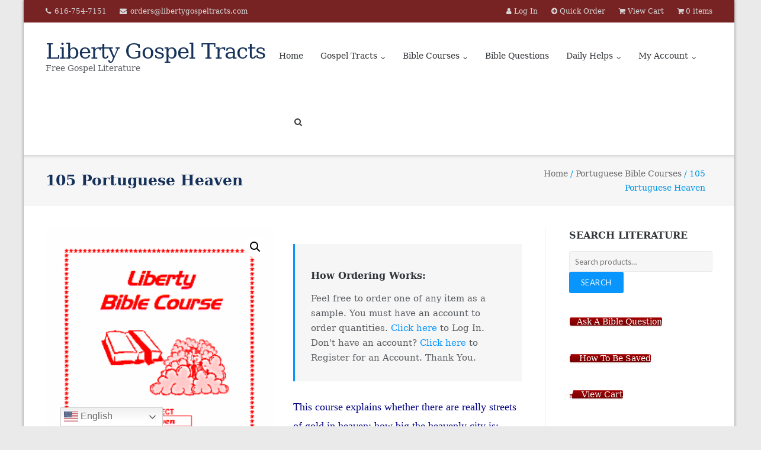

--- FILE ---
content_type: text/html; charset=UTF-8
request_url: https://libertygospeltracts.com/product/105-portuguese-heaven/
body_size: 19646
content:
<!DOCTYPE html>
<html lang="en-US">
<head>
	<meta charset="UTF-8">
	<link rel="profile" href="https://gmpg.org/xfn/11">

	<title>105 Portuguese Heaven &#8211; Liberty Gospel Tracts</title>
<meta name='robots' content='max-image-preview:large' />
	<style>img:is([sizes="auto" i], [sizes^="auto," i]) { contain-intrinsic-size: 3000px 1500px }</style>
	<script>window._wca = window._wca || [];</script>
<link rel='dns-prefetch' href='//stats.wp.com' />
<link rel='dns-prefetch' href='//fonts.googleapis.com' />
<link rel="alternate" type="application/rss+xml" title="Liberty Gospel Tracts &raquo; Feed" href="https://libertygospeltracts.com/feed/" />
<link rel="alternate" type="application/rss+xml" title="Liberty Gospel Tracts &raquo; Comments Feed" href="https://libertygospeltracts.com/comments/feed/" />
		<!-- This site uses the Google Analytics by ExactMetrics plugin v8.11.1 - Using Analytics tracking - https://www.exactmetrics.com/ -->
		<!-- Note: ExactMetrics is not currently configured on this site. The site owner needs to authenticate with Google Analytics in the ExactMetrics settings panel. -->
					<!-- No tracking code set -->
				<!-- / Google Analytics by ExactMetrics -->
		<script type="text/javascript">
/* <![CDATA[ */
window._wpemojiSettings = {"baseUrl":"https:\/\/s.w.org\/images\/core\/emoji\/16.0.1\/72x72\/","ext":".png","svgUrl":"https:\/\/s.w.org\/images\/core\/emoji\/16.0.1\/svg\/","svgExt":".svg","source":{"concatemoji":"https:\/\/libertygospeltracts.com\/wp-includes\/js\/wp-emoji-release.min.js"}};
/*! This file is auto-generated */
!function(s,n){var o,i,e;function c(e){try{var t={supportTests:e,timestamp:(new Date).valueOf()};sessionStorage.setItem(o,JSON.stringify(t))}catch(e){}}function p(e,t,n){e.clearRect(0,0,e.canvas.width,e.canvas.height),e.fillText(t,0,0);var t=new Uint32Array(e.getImageData(0,0,e.canvas.width,e.canvas.height).data),a=(e.clearRect(0,0,e.canvas.width,e.canvas.height),e.fillText(n,0,0),new Uint32Array(e.getImageData(0,0,e.canvas.width,e.canvas.height).data));return t.every(function(e,t){return e===a[t]})}function u(e,t){e.clearRect(0,0,e.canvas.width,e.canvas.height),e.fillText(t,0,0);for(var n=e.getImageData(16,16,1,1),a=0;a<n.data.length;a++)if(0!==n.data[a])return!1;return!0}function f(e,t,n,a){switch(t){case"flag":return n(e,"\ud83c\udff3\ufe0f\u200d\u26a7\ufe0f","\ud83c\udff3\ufe0f\u200b\u26a7\ufe0f")?!1:!n(e,"\ud83c\udde8\ud83c\uddf6","\ud83c\udde8\u200b\ud83c\uddf6")&&!n(e,"\ud83c\udff4\udb40\udc67\udb40\udc62\udb40\udc65\udb40\udc6e\udb40\udc67\udb40\udc7f","\ud83c\udff4\u200b\udb40\udc67\u200b\udb40\udc62\u200b\udb40\udc65\u200b\udb40\udc6e\u200b\udb40\udc67\u200b\udb40\udc7f");case"emoji":return!a(e,"\ud83e\udedf")}return!1}function g(e,t,n,a){var r="undefined"!=typeof WorkerGlobalScope&&self instanceof WorkerGlobalScope?new OffscreenCanvas(300,150):s.createElement("canvas"),o=r.getContext("2d",{willReadFrequently:!0}),i=(o.textBaseline="top",o.font="600 32px Arial",{});return e.forEach(function(e){i[e]=t(o,e,n,a)}),i}function t(e){var t=s.createElement("script");t.src=e,t.defer=!0,s.head.appendChild(t)}"undefined"!=typeof Promise&&(o="wpEmojiSettingsSupports",i=["flag","emoji"],n.supports={everything:!0,everythingExceptFlag:!0},e=new Promise(function(e){s.addEventListener("DOMContentLoaded",e,{once:!0})}),new Promise(function(t){var n=function(){try{var e=JSON.parse(sessionStorage.getItem(o));if("object"==typeof e&&"number"==typeof e.timestamp&&(new Date).valueOf()<e.timestamp+604800&&"object"==typeof e.supportTests)return e.supportTests}catch(e){}return null}();if(!n){if("undefined"!=typeof Worker&&"undefined"!=typeof OffscreenCanvas&&"undefined"!=typeof URL&&URL.createObjectURL&&"undefined"!=typeof Blob)try{var e="postMessage("+g.toString()+"("+[JSON.stringify(i),f.toString(),p.toString(),u.toString()].join(",")+"));",a=new Blob([e],{type:"text/javascript"}),r=new Worker(URL.createObjectURL(a),{name:"wpTestEmojiSupports"});return void(r.onmessage=function(e){c(n=e.data),r.terminate(),t(n)})}catch(e){}c(n=g(i,f,p,u))}t(n)}).then(function(e){for(var t in e)n.supports[t]=e[t],n.supports.everything=n.supports.everything&&n.supports[t],"flag"!==t&&(n.supports.everythingExceptFlag=n.supports.everythingExceptFlag&&n.supports[t]);n.supports.everythingExceptFlag=n.supports.everythingExceptFlag&&!n.supports.flag,n.DOMReady=!1,n.readyCallback=function(){n.DOMReady=!0}}).then(function(){return e}).then(function(){var e;n.supports.everything||(n.readyCallback(),(e=n.source||{}).concatemoji?t(e.concatemoji):e.wpemoji&&e.twemoji&&(t(e.twemoji),t(e.wpemoji)))}))}((window,document),window._wpemojiSettings);
/* ]]> */
</script>
<link rel='stylesheet' id='rm_material_icons-css' href='https://libertygospeltracts.com/wp-content/plugins/custom-registration-form-builder-with-submission-manager/admin/css/material-icons.css' type='text/css' media='all' />
<link rel='stylesheet' id='berocket_mm_quantity_style-css' href='https://libertygospeltracts.com/wp-content/plugins/minmax-quantity-for-woocommerce/css/shop.css' type='text/css' media='all' />
<style id='wp-emoji-styles-inline-css' type='text/css'>

	img.wp-smiley, img.emoji {
		display: inline !important;
		border: none !important;
		box-shadow: none !important;
		height: 1em !important;
		width: 1em !important;
		margin: 0 0.07em !important;
		vertical-align: -0.1em !important;
		background: none !important;
		padding: 0 !important;
	}
</style>
<link rel='stylesheet' id='wp-block-library-css' href='https://libertygospeltracts.com/wp-includes/css/dist/block-library/style.min.css' type='text/css' media='all' />
<style id='classic-theme-styles-inline-css' type='text/css'>
/*! This file is auto-generated */
.wp-block-button__link{color:#fff;background-color:#32373c;border-radius:9999px;box-shadow:none;text-decoration:none;padding:calc(.667em + 2px) calc(1.333em + 2px);font-size:1.125em}.wp-block-file__button{background:#32373c;color:#fff;text-decoration:none}
</style>
<link rel='stylesheet' id='mediaelement-css' href='https://libertygospeltracts.com/wp-includes/js/mediaelement/mediaelementplayer-legacy.min.css' type='text/css' media='all' />
<link rel='stylesheet' id='wp-mediaelement-css' href='https://libertygospeltracts.com/wp-includes/js/mediaelement/wp-mediaelement.min.css' type='text/css' media='all' />
<style id='jetpack-sharing-buttons-style-inline-css' type='text/css'>
.jetpack-sharing-buttons__services-list{display:flex;flex-direction:row;flex-wrap:wrap;gap:0;list-style-type:none;margin:5px;padding:0}.jetpack-sharing-buttons__services-list.has-small-icon-size{font-size:12px}.jetpack-sharing-buttons__services-list.has-normal-icon-size{font-size:16px}.jetpack-sharing-buttons__services-list.has-large-icon-size{font-size:24px}.jetpack-sharing-buttons__services-list.has-huge-icon-size{font-size:36px}@media print{.jetpack-sharing-buttons__services-list{display:none!important}}.editor-styles-wrapper .wp-block-jetpack-sharing-buttons{gap:0;padding-inline-start:0}ul.jetpack-sharing-buttons__services-list.has-background{padding:1.25em 2.375em}
</style>
<style id='global-styles-inline-css' type='text/css'>
:root{--wp--preset--aspect-ratio--square: 1;--wp--preset--aspect-ratio--4-3: 4/3;--wp--preset--aspect-ratio--3-4: 3/4;--wp--preset--aspect-ratio--3-2: 3/2;--wp--preset--aspect-ratio--2-3: 2/3;--wp--preset--aspect-ratio--16-9: 16/9;--wp--preset--aspect-ratio--9-16: 9/16;--wp--preset--color--black: #000000;--wp--preset--color--cyan-bluish-gray: #abb8c3;--wp--preset--color--white: #ffffff;--wp--preset--color--pale-pink: #f78da7;--wp--preset--color--vivid-red: #cf2e2e;--wp--preset--color--luminous-vivid-orange: #ff6900;--wp--preset--color--luminous-vivid-amber: #fcb900;--wp--preset--color--light-green-cyan: #7bdcb5;--wp--preset--color--vivid-green-cyan: #00d084;--wp--preset--color--pale-cyan-blue: #8ed1fc;--wp--preset--color--vivid-cyan-blue: #0693e3;--wp--preset--color--vivid-purple: #9b51e0;--wp--preset--gradient--vivid-cyan-blue-to-vivid-purple: linear-gradient(135deg,rgba(6,147,227,1) 0%,rgb(155,81,224) 100%);--wp--preset--gradient--light-green-cyan-to-vivid-green-cyan: linear-gradient(135deg,rgb(122,220,180) 0%,rgb(0,208,130) 100%);--wp--preset--gradient--luminous-vivid-amber-to-luminous-vivid-orange: linear-gradient(135deg,rgba(252,185,0,1) 0%,rgba(255,105,0,1) 100%);--wp--preset--gradient--luminous-vivid-orange-to-vivid-red: linear-gradient(135deg,rgba(255,105,0,1) 0%,rgb(207,46,46) 100%);--wp--preset--gradient--very-light-gray-to-cyan-bluish-gray: linear-gradient(135deg,rgb(238,238,238) 0%,rgb(169,184,195) 100%);--wp--preset--gradient--cool-to-warm-spectrum: linear-gradient(135deg,rgb(74,234,220) 0%,rgb(151,120,209) 20%,rgb(207,42,186) 40%,rgb(238,44,130) 60%,rgb(251,105,98) 80%,rgb(254,248,76) 100%);--wp--preset--gradient--blush-light-purple: linear-gradient(135deg,rgb(255,206,236) 0%,rgb(152,150,240) 100%);--wp--preset--gradient--blush-bordeaux: linear-gradient(135deg,rgb(254,205,165) 0%,rgb(254,45,45) 50%,rgb(107,0,62) 100%);--wp--preset--gradient--luminous-dusk: linear-gradient(135deg,rgb(255,203,112) 0%,rgb(199,81,192) 50%,rgb(65,88,208) 100%);--wp--preset--gradient--pale-ocean: linear-gradient(135deg,rgb(255,245,203) 0%,rgb(182,227,212) 50%,rgb(51,167,181) 100%);--wp--preset--gradient--electric-grass: linear-gradient(135deg,rgb(202,248,128) 0%,rgb(113,206,126) 100%);--wp--preset--gradient--midnight: linear-gradient(135deg,rgb(2,3,129) 0%,rgb(40,116,252) 100%);--wp--preset--font-size--small: 13px;--wp--preset--font-size--medium: 20px;--wp--preset--font-size--large: 36px;--wp--preset--font-size--x-large: 42px;--wp--preset--spacing--20: 0.44rem;--wp--preset--spacing--30: 0.67rem;--wp--preset--spacing--40: 1rem;--wp--preset--spacing--50: 1.5rem;--wp--preset--spacing--60: 2.25rem;--wp--preset--spacing--70: 3.38rem;--wp--preset--spacing--80: 5.06rem;--wp--preset--shadow--natural: 6px 6px 9px rgba(0, 0, 0, 0.2);--wp--preset--shadow--deep: 12px 12px 50px rgba(0, 0, 0, 0.4);--wp--preset--shadow--sharp: 6px 6px 0px rgba(0, 0, 0, 0.2);--wp--preset--shadow--outlined: 6px 6px 0px -3px rgba(255, 255, 255, 1), 6px 6px rgba(0, 0, 0, 1);--wp--preset--shadow--crisp: 6px 6px 0px rgba(0, 0, 0, 1);}:where(.is-layout-flex){gap: 0.5em;}:where(.is-layout-grid){gap: 0.5em;}body .is-layout-flex{display: flex;}.is-layout-flex{flex-wrap: wrap;align-items: center;}.is-layout-flex > :is(*, div){margin: 0;}body .is-layout-grid{display: grid;}.is-layout-grid > :is(*, div){margin: 0;}:where(.wp-block-columns.is-layout-flex){gap: 2em;}:where(.wp-block-columns.is-layout-grid){gap: 2em;}:where(.wp-block-post-template.is-layout-flex){gap: 1.25em;}:where(.wp-block-post-template.is-layout-grid){gap: 1.25em;}.has-black-color{color: var(--wp--preset--color--black) !important;}.has-cyan-bluish-gray-color{color: var(--wp--preset--color--cyan-bluish-gray) !important;}.has-white-color{color: var(--wp--preset--color--white) !important;}.has-pale-pink-color{color: var(--wp--preset--color--pale-pink) !important;}.has-vivid-red-color{color: var(--wp--preset--color--vivid-red) !important;}.has-luminous-vivid-orange-color{color: var(--wp--preset--color--luminous-vivid-orange) !important;}.has-luminous-vivid-amber-color{color: var(--wp--preset--color--luminous-vivid-amber) !important;}.has-light-green-cyan-color{color: var(--wp--preset--color--light-green-cyan) !important;}.has-vivid-green-cyan-color{color: var(--wp--preset--color--vivid-green-cyan) !important;}.has-pale-cyan-blue-color{color: var(--wp--preset--color--pale-cyan-blue) !important;}.has-vivid-cyan-blue-color{color: var(--wp--preset--color--vivid-cyan-blue) !important;}.has-vivid-purple-color{color: var(--wp--preset--color--vivid-purple) !important;}.has-black-background-color{background-color: var(--wp--preset--color--black) !important;}.has-cyan-bluish-gray-background-color{background-color: var(--wp--preset--color--cyan-bluish-gray) !important;}.has-white-background-color{background-color: var(--wp--preset--color--white) !important;}.has-pale-pink-background-color{background-color: var(--wp--preset--color--pale-pink) !important;}.has-vivid-red-background-color{background-color: var(--wp--preset--color--vivid-red) !important;}.has-luminous-vivid-orange-background-color{background-color: var(--wp--preset--color--luminous-vivid-orange) !important;}.has-luminous-vivid-amber-background-color{background-color: var(--wp--preset--color--luminous-vivid-amber) !important;}.has-light-green-cyan-background-color{background-color: var(--wp--preset--color--light-green-cyan) !important;}.has-vivid-green-cyan-background-color{background-color: var(--wp--preset--color--vivid-green-cyan) !important;}.has-pale-cyan-blue-background-color{background-color: var(--wp--preset--color--pale-cyan-blue) !important;}.has-vivid-cyan-blue-background-color{background-color: var(--wp--preset--color--vivid-cyan-blue) !important;}.has-vivid-purple-background-color{background-color: var(--wp--preset--color--vivid-purple) !important;}.has-black-border-color{border-color: var(--wp--preset--color--black) !important;}.has-cyan-bluish-gray-border-color{border-color: var(--wp--preset--color--cyan-bluish-gray) !important;}.has-white-border-color{border-color: var(--wp--preset--color--white) !important;}.has-pale-pink-border-color{border-color: var(--wp--preset--color--pale-pink) !important;}.has-vivid-red-border-color{border-color: var(--wp--preset--color--vivid-red) !important;}.has-luminous-vivid-orange-border-color{border-color: var(--wp--preset--color--luminous-vivid-orange) !important;}.has-luminous-vivid-amber-border-color{border-color: var(--wp--preset--color--luminous-vivid-amber) !important;}.has-light-green-cyan-border-color{border-color: var(--wp--preset--color--light-green-cyan) !important;}.has-vivid-green-cyan-border-color{border-color: var(--wp--preset--color--vivid-green-cyan) !important;}.has-pale-cyan-blue-border-color{border-color: var(--wp--preset--color--pale-cyan-blue) !important;}.has-vivid-cyan-blue-border-color{border-color: var(--wp--preset--color--vivid-cyan-blue) !important;}.has-vivid-purple-border-color{border-color: var(--wp--preset--color--vivid-purple) !important;}.has-vivid-cyan-blue-to-vivid-purple-gradient-background{background: var(--wp--preset--gradient--vivid-cyan-blue-to-vivid-purple) !important;}.has-light-green-cyan-to-vivid-green-cyan-gradient-background{background: var(--wp--preset--gradient--light-green-cyan-to-vivid-green-cyan) !important;}.has-luminous-vivid-amber-to-luminous-vivid-orange-gradient-background{background: var(--wp--preset--gradient--luminous-vivid-amber-to-luminous-vivid-orange) !important;}.has-luminous-vivid-orange-to-vivid-red-gradient-background{background: var(--wp--preset--gradient--luminous-vivid-orange-to-vivid-red) !important;}.has-very-light-gray-to-cyan-bluish-gray-gradient-background{background: var(--wp--preset--gradient--very-light-gray-to-cyan-bluish-gray) !important;}.has-cool-to-warm-spectrum-gradient-background{background: var(--wp--preset--gradient--cool-to-warm-spectrum) !important;}.has-blush-light-purple-gradient-background{background: var(--wp--preset--gradient--blush-light-purple) !important;}.has-blush-bordeaux-gradient-background{background: var(--wp--preset--gradient--blush-bordeaux) !important;}.has-luminous-dusk-gradient-background{background: var(--wp--preset--gradient--luminous-dusk) !important;}.has-pale-ocean-gradient-background{background: var(--wp--preset--gradient--pale-ocean) !important;}.has-electric-grass-gradient-background{background: var(--wp--preset--gradient--electric-grass) !important;}.has-midnight-gradient-background{background: var(--wp--preset--gradient--midnight) !important;}.has-small-font-size{font-size: var(--wp--preset--font-size--small) !important;}.has-medium-font-size{font-size: var(--wp--preset--font-size--medium) !important;}.has-large-font-size{font-size: var(--wp--preset--font-size--large) !important;}.has-x-large-font-size{font-size: var(--wp--preset--font-size--x-large) !important;}
:where(.wp-block-post-template.is-layout-flex){gap: 1.25em;}:where(.wp-block-post-template.is-layout-grid){gap: 1.25em;}
:where(.wp-block-columns.is-layout-flex){gap: 2em;}:where(.wp-block-columns.is-layout-grid){gap: 2em;}
:root :where(.wp-block-pullquote){font-size: 1.5em;line-height: 1.6;}
</style>
<link rel='stylesheet' id='font-awesome-four-css' href='https://libertygospeltracts.com/wp-content/plugins/font-awesome-4-menus/css/font-awesome.min.css' type='text/css' media='all' />
<link rel='stylesheet' id='registrationmagic-turnstile-antispam-css' href='https://libertygospeltracts.com/wp-content/plugins/registrationmagic-turnstile-antispam-security-main/public/css/registrationmagic-turnstile-antispam-public.css' type='text/css' media='all' />
<link rel='stylesheet' id='sow-button-base-css' href='https://libertygospeltracts.com/wp-content/plugins/so-widgets-bundle/widgets/button/css/style.css' type='text/css' media='all' />
<link rel='stylesheet' id='sow-button-atom-8ba2cc05ed95-css' href='https://libertygospeltracts.com/wp-content/uploads/siteorigin-widgets/sow-button-atom-8ba2cc05ed95.css' type='text/css' media='all' />
<link rel='stylesheet' id='sow-button-atom-0e9080c360b7-css' href='https://libertygospeltracts.com/wp-content/uploads/siteorigin-widgets/sow-button-atom-0e9080c360b7.css' type='text/css' media='all' />
<link rel='stylesheet' id='sow-button-atom-1e36ac61b309-css' href='https://libertygospeltracts.com/wp-content/uploads/siteorigin-widgets/sow-button-atom-1e36ac61b309.css' type='text/css' media='all' />
<link rel='stylesheet' id='sow-button-atom-7bce9190facd-css' href='https://libertygospeltracts.com/wp-content/uploads/siteorigin-widgets/sow-button-atom-7bce9190facd.css' type='text/css' media='all' />
<link rel='stylesheet' id='sow-button-atom-26da6e9641b3-css' href='https://libertygospeltracts.com/wp-content/uploads/siteorigin-widgets/sow-button-atom-26da6e9641b3.css' type='text/css' media='all' />
<link rel='stylesheet' id='sow-button-atom-90ca7b3ce36f-css' href='https://libertygospeltracts.com/wp-content/uploads/siteorigin-widgets/sow-button-atom-90ca7b3ce36f.css' type='text/css' media='all' />
<link rel='stylesheet' id='wpmenucart-icons-css' href='https://libertygospeltracts.com/wp-content/plugins/woocommerce-menu-bar-cart/assets/css/wpmenucart-icons.min.css' type='text/css' media='all' />
<style id='wpmenucart-icons-inline-css' type='text/css'>
@font-face{font-family:WPMenuCart;src:url(https://libertygospeltracts.com/wp-content/plugins/woocommerce-menu-bar-cart/assets/fonts/WPMenuCart.eot);src:url(https://libertygospeltracts.com/wp-content/plugins/woocommerce-menu-bar-cart/assets/fonts/WPMenuCart.eot?#iefix) format('embedded-opentype'),url(https://libertygospeltracts.com/wp-content/plugins/woocommerce-menu-bar-cart/assets/fonts/WPMenuCart.woff2) format('woff2'),url(https://libertygospeltracts.com/wp-content/plugins/woocommerce-menu-bar-cart/assets/fonts/WPMenuCart.woff) format('woff'),url(https://libertygospeltracts.com/wp-content/plugins/woocommerce-menu-bar-cart/assets/fonts/WPMenuCart.ttf) format('truetype'),url(https://libertygospeltracts.com/wp-content/plugins/woocommerce-menu-bar-cart/assets/fonts/WPMenuCart.svg#WPMenuCart) format('svg');font-weight:400;font-style:normal;font-display:swap}
</style>
<link rel='stylesheet' id='wpmenucart-css' href='https://libertygospeltracts.com/wp-content/plugins/woocommerce-menu-bar-cart/assets/css/wpmenucart-main.min.css' type='text/css' media='all' />
<link rel='stylesheet' id='photoswipe-css' href='https://libertygospeltracts.com/wp-content/plugins/woocommerce/assets/css/photoswipe/photoswipe.min.css' type='text/css' media='all' />
<link rel='stylesheet' id='photoswipe-default-skin-css' href='https://libertygospeltracts.com/wp-content/plugins/woocommerce/assets/css/photoswipe/default-skin/default-skin.min.css' type='text/css' media='all' />
<link rel='stylesheet' id='woocommerce-layout-css' href='https://libertygospeltracts.com/wp-content/plugins/woocommerce/assets/css/woocommerce-layout.css' type='text/css' media='all' />
<style id='woocommerce-layout-inline-css' type='text/css'>

	.infinite-scroll .woocommerce-pagination {
		display: none;
	}
</style>
<link rel='stylesheet' id='woocommerce-smallscreen-css' href='https://libertygospeltracts.com/wp-content/plugins/woocommerce/assets/css/woocommerce-smallscreen.css' type='text/css' media='only screen and (max-width: 768px)' />
<link rel='stylesheet' id='woocommerce-general-css' href='https://libertygospeltracts.com/wp-content/plugins/woocommerce/assets/css/woocommerce.css' type='text/css' media='all' />
<style id='woocommerce-inline-inline-css' type='text/css'>
.woocommerce form .form-row .required { visibility: visible; }
</style>
<link rel='stylesheet' id='brands-styles-css' href='https://libertygospeltracts.com/wp-content/plugins/woocommerce/assets/css/brands.css' type='text/css' media='all' />
<link rel='stylesheet' id='siteorigin-google-web-fonts-css' href='//fonts.googleapis.com/css?family=Mulish%3A300%7CLato%3A300%2C400%2C700' type='text/css' media='all' />
<link rel='stylesheet' id='ultra-woocommerce-style-css' href='https://libertygospeltracts.com/wp-content/themes/ultra/woocommerce/woocommerce.css' type='text/css' media='all' />
<link rel='stylesheet' id='ultra-style-css' href='https://libertygospeltracts.com/wp-content/themes/ultra-child/style.css' type='text/css' media='all' />
<link rel='stylesheet' id='font-awesome-css' href='https://libertygospeltracts.com/wp-content/plugins/elementor/assets/lib/font-awesome/css/font-awesome.min.css' type='text/css' media='all' />
<link rel='stylesheet' id='custom-registration-form-builder-with-submission-manager/registration_magic.php-css' href='https://libertygospeltracts.com/wp-content/plugins/custom-registration-form-builder-with-submission-manager/public/css/style_rm_front_end.css' type='text/css' media='all' />
<link rel='stylesheet' id='rm-form-revamp-theme-css' href='https://libertygospeltracts.com/wp-content/plugins/custom-registration-form-builder-with-submission-manager/public/css/rm-form-theme-default.css' type='text/css' media='all' />
<link rel='stylesheet' id='rm-form-revamp-style-css' href='https://libertygospeltracts.com/wp-content/plugins/custom-registration-form-builder-with-submission-manager/public/css/rm-form-common-utility.css' type='text/css' media='all' />
<link rel='stylesheet' id='slb_core-css' href='https://libertygospeltracts.com/wp-content/plugins/simple-lightbox/client/css/app.css' type='text/css' media='all' />
<link rel='stylesheet' id='fancybox-css' href='https://libertygospeltracts.com/wp-content/plugins/easy-fancybox/fancybox/1.5.4/jquery.fancybox.min.css' type='text/css' media='screen' />
<style id='fancybox-inline-css' type='text/css'>
#fancybox-outer{background:#ffffff}#fancybox-content{background:#ffffff;border-color:#ffffff;color:#000000;}#fancybox-title,#fancybox-title-float-main{color:#fff}
</style>
<style id='vtmam-inline-css-inline-css' type='text/css'>

     /*CSS for Maximum Error Msg Display*/
            table.shop_table {clear:left} /*woo-only override, for table following msgs on cart page, but css also hits the same table on checkout page(no effect)*/
            div.vtmam-error {
             margin: 30px 0 0 0%;  /* v1.08 */
              /* v1.08  */
              /* margin: 30px 0 0 -15%; */
              /* width: 120%; */                
              width: 100%;   /* v1.08 */ 
              background-color: #FFEBE8;
              border-color: #CC0000;
              padding: 0px 0px 15px 1em;
              border-radius: 3px 3px 3px 3px;
              border-style: solid;
              border-width: 1px;
              line-height: 12px;
              font-size:10px;
              height:auto;
              float:left;
            }
            /* TEST TEST TEST TEST*********************************/
            /*div.vtmam-error p {  color:red; } */
            
            div.vtmam-error p {font-size:14px;line-height: 18px;}
            div.vtmam-error .error-title {
              color: red;
              font-size: 12px;
              letter-spacing: 0.1em;
              line-height: 2.6em;
              padding-bottom: 2px;
              text-decoration: underline;
              text-transform: uppercase;
            }
            div.vtmam-error .black-font {color:black;}
            div.vtmam-error .errmsg-begin {color:black;margin-left:20px;}
            div.vtmam-error .black-font-italic {color:black; font-style:italic;}
            div.vtmam-error .red-font-italic {color:red; font-style:italic;}
            div.vtmam-error .errmsg-text {color:blue;}
            div.vtmam-error .errmsg-amt-current,
            div.vtmam-error .errmsg-amt-required {  
              font-style:italic;
              }
             
             
             /* ***************************************************************** */
             /* TABLE FORMAT ERROR MSG AREA  */
             /* ***************************************************************** */
            div.vtmam-error #table-error-messages {float:left; color:black; width:100%;}
            div.vtmam-error .table-titles {float:left; width:100%; margin-top:15px;}
            div.vtmam-error .product-column {float:left; width:42%; }
            div.vtmam-error .quantity-column {float:left; width:18%; }
            div.vtmam-error .price-column {float:left; width:15%; } 
            div.vtmam-error .total-column {float:left; /*width:25%; */}
            div.vtmam-error .product-column-title, 
            div.vtmam-error .quantity-column-title, 
            div.vtmam-error .price-column-title, 
            div.vtmam-error .total-column-title {
              text-decoration:underline; 
              } 
            div.vtmam-error .quantity-column-total, 
            div.vtmam-error .total-column-total {
              text-decoration:overline; font-weight:bold; font-style:italic; width:auto;
              }
            div.vtmam-error .table-error-msg  {color:blue; float:left; margin:-1px 5px 3px 20px; font-size:16px;}
            div.vtmam-error .table-error-msg2 {color:blue; float:left; margin:3px 0 3px 30px; font-size:14px;}  
            div.vtmam-error .bold-this {font-weight:bold}
             
            div.vtmam-error .table-msg-line {float:left; width:100%;}
            div.vtmam-error .table-totals-line {float:left; width:100%;margin-bottom: 10px;}
            div.vtmam-error .table-text-line {float:left; width:100%;}
            
            div.vtmam-error .rule-id {font-size:10px;margin-left:5px;color:black;}

            
            /*2.0.0a begin*/            /*  all commented
            div#line-cnt1  {height:80px;}
            div#line-cnt2  {height:120px;}
            div#line-cnt3  {height:150px;}
            div#line-cnt4  {height:180px;}
            div#line-cnt5  {height:210px;}
            div#line-cnt6  {height:240px;}
            div#line-cnt7  {height:270px;}
            div#line-cnt8  {height:300px;}
            div#line-cnt9  {height:330px;}
            div#line-cnt10 {height:360px;}
            div#line-cnt11 {height:390px;}
            div#line-cnt12 {height:420px;}
            div#line-cnt13 {height:450px;}
            div#line-cnt14 {height:480px;}
            div#line-cnt15 {height:510px;}
            div#line-cnt16 {height:540px;}
            div#line-cnt17 {height:570px;}
            div#line-cnt18 {height:600px;}
            div#line-cnt19 {height:630px;}
            div#line-cnt20 {height:660px;}
                                        */
                                        
            div#line-cnt1,
            div#line-cnt2,
            div#line-cnt3,
            div#line-cnt4,
            div#line-cnt5,
            div#line-cnt6,
            div#line-cnt7,
            div#line-cnt8,
            div#line-cnt9,
            div#line-cnt10,
            div#line-cnt11,
            div#line-cnt12,
            div#line-cnt13,
            div#line-cnt14,
            div#line-cnt15,
            div#line-cnt16,
            div#line-cnt17,
            div#line-cnt18,
            div#line-cnt19,
            div#line-cnt20 {height:auto;}             
            /*2.0.0a end*/ 
               
             
            /*alternating colors for rule groups*/
            
            div.vtmam-error .color-grp0 {color:RGB(197, 3, 3);}  /*dark red*/
            div.vtmam-error .color-grp1 {color:RGB(197, 3, 3);}  /*dark red*/
            div.vtmam-error .color-grp2 {color:RGB(197, 3, 3);}  /*dark red*/
            div.vtmam-error .color-grp3 {color:RGB(197, 3, 3);}  /*dark red*/
            div.vtmam-error .color-grp4 {color:RGB(197, 3, 3);}  /*dark red*/
            div.vtmam-error .color-grp5 {color:RGB(197, 3, 3);}  /*dark red*/
            div.vtmam-error .color-grp6 {color:RGB(197, 3, 3);}  /*dark red*/
            div.vtmam-error .color-grp7 {color:RGB(197, 3, 3);}  /*dark red*/
            div.vtmam-error .color-grp8 {color:RGB(197, 3, 3);}  /*dark red*/
            div.vtmam-error .color-grp9 {color:RGB(197, 3, 3);}  /*dark red*/
            div.vtmam-error .color-grp10 {color:RGB(197, 3, 3);}  /*dark red*/
            div.vtmam-error .color-grp11 {color:RGB(197, 3, 3);}  /*dark red*/
            div.vtmam-error .color-grp12 {color:RGB(197, 3, 3);}  /*dark red*/
            div.vtmam-error .color-grp13 {color:RGB(197, 3, 3);}  /*dark red*/
            div.vtmam-error .color-grp14 {color:RGB(197, 3, 3);}  /*dark red*/
            div.vtmam-error .color-grp15 {color:RGB(197, 3, 3);}  /*dark red*/
            div.vtmam-error .color-grp16 {color:RGB(197, 3, 3);}  /*dark red*/
            div.vtmam-error .color-grp17 {color:RGB(197, 3, 3);}  /*dark red*/
            div.vtmam-error .color-grp18 {color:RGB(197, 3, 3);}  /*dark red*/
            div.vtmam-error .color-grp19 {color:RGB(197, 3, 3);}  /*dark red*/
            div.vtmam-error .color-grp20 {color:RGB(197, 3, 3);}  /*dark red*/
            div.vtmam-error .color-xgrp1 {color:RGB(0, 255, 5);}  /*neon green*/            
            div.vtmam-error .color-xgrp2 {color:RGB(255, 93, 0);}  /*orange*/
            div.vtmam-error .color-xgrp3 {color:RGB(0, 115, 2);}  /*dark green*/
            div.vtmam-error .color-xgrp4 {color:RGB(244, 56, 56);}  /*light red*/
            div.vtmam-error .color-xgrp5 {color:RGB(255, 200, 0);}  /*ochre*/ 
            div.vtmam-error .color-xgrp6 {color:RGB(74, 178, 255);}  /*light blue*/
            div.vtmam-error .color-xgrp7 {color:RGB(37, 163, 162);}  /*dark teal*/                        
            div.vtmam-error .color-xgrp8 {color:RGB(47, 255, 253);}  /*light teal*/
            div.vtmam-error .color-xgrp9 {color:RGB(72, 157, 74);}  /*med green*/
            div.vtmam-error .color-xgrp10 {color:RGB(142, 146, 144);}  /*med grey*/            
            div.vtmam-error .color-xgrp11 {color:RGB(5, 71, 119);}  /*dark blue*/           
            div.vtmam-error .color-xgrp12 {color:RGB(0,0,0);}  /*black*/   
           
</style>
<style id='wc-product-table-head-inline-css' type='text/css'>
table.wc-product-table { visibility: hidden; }
</style>
<script type="text/javascript" src="https://libertygospeltracts.com/wp-includes/js/jquery/jquery.min.js" id="jquery-core-js"></script>
<script type="text/javascript" src="https://libertygospeltracts.com/wp-includes/js/jquery/jquery-migrate.min.js" id="jquery-migrate-js"></script>
<script type="text/javascript" src="https://libertygospeltracts.com/wp-includes/js/tinymce/tinymce.min.js" id="wp-tinymce-root-js"></script>
<script type="text/javascript" src="https://libertygospeltracts.com/wp-includes/js/tinymce/plugins/compat3x/plugin.min.js" id="wp-tinymce-js"></script>
<script type="text/javascript" src="https://libertygospeltracts.com/wp-content/plugins/minmax-quantity-for-woocommerce/js/frontend.js" id="berocket-front-cart-js-js"></script>
<script type="text/javascript" src="https://libertygospeltracts.com/wp-content/plugins/registrationmagic-turnstile-antispam-security-main/public/js/registrationmagic-turnstile-antispam-public.js" id="registrationmagic-turnstile-antispam-js"></script>
<script type="text/javascript" src="https://libertygospeltracts.com/wp-content/plugins/woocommerce/assets/js/jquery-blockui/jquery.blockUI.min.js" id="wc-jquery-blockui-js" defer="defer" data-wp-strategy="defer"></script>
<script type="text/javascript" id="wc-add-to-cart-js-extra">
/* <![CDATA[ */
var wc_add_to_cart_params = {"ajax_url":"\/wp-admin\/admin-ajax.php","wc_ajax_url":"\/?wc-ajax=%%endpoint%%","i18n_view_cart":"View cart","cart_url":"https:\/\/libertygospeltracts.com\/cart\/","is_cart":"","cart_redirect_after_add":"no"};
/* ]]> */
</script>
<script type="text/javascript" src="https://libertygospeltracts.com/wp-content/plugins/woocommerce/assets/js/frontend/add-to-cart.min.js" id="wc-add-to-cart-js" defer="defer" data-wp-strategy="defer"></script>
<script type="text/javascript" src="https://libertygospeltracts.com/wp-content/plugins/woocommerce/assets/js/zoom/jquery.zoom.min.js" id="wc-zoom-js" defer="defer" data-wp-strategy="defer"></script>
<script type="text/javascript" src="https://libertygospeltracts.com/wp-content/plugins/woocommerce/assets/js/flexslider/jquery.flexslider.min.js" id="wc-flexslider-js" defer="defer" data-wp-strategy="defer"></script>
<script type="text/javascript" src="https://libertygospeltracts.com/wp-content/plugins/woocommerce/assets/js/photoswipe/photoswipe.min.js" id="wc-photoswipe-js" defer="defer" data-wp-strategy="defer"></script>
<script type="text/javascript" src="https://libertygospeltracts.com/wp-content/plugins/woocommerce/assets/js/photoswipe/photoswipe-ui-default.min.js" id="wc-photoswipe-ui-default-js" defer="defer" data-wp-strategy="defer"></script>
<script type="text/javascript" id="wc-single-product-js-extra">
/* <![CDATA[ */
var wc_single_product_params = {"i18n_required_rating_text":"Please select a rating","i18n_rating_options":["1 of 5 stars","2 of 5 stars","3 of 5 stars","4 of 5 stars","5 of 5 stars"],"i18n_product_gallery_trigger_text":"View full-screen image gallery","review_rating_required":"yes","flexslider":{"rtl":false,"animation":"slide","smoothHeight":true,"directionNav":false,"controlNav":"thumbnails","slideshow":false,"animationSpeed":500,"animationLoop":false,"allowOneSlide":false},"zoom_enabled":"1","zoom_options":[],"photoswipe_enabled":"1","photoswipe_options":{"shareEl":false,"closeOnScroll":false,"history":false,"hideAnimationDuration":0,"showAnimationDuration":0},"flexslider_enabled":"1"};
/* ]]> */
</script>
<script type="text/javascript" src="https://libertygospeltracts.com/wp-content/plugins/woocommerce/assets/js/frontend/single-product.min.js" id="wc-single-product-js" defer="defer" data-wp-strategy="defer"></script>
<script type="text/javascript" src="https://libertygospeltracts.com/wp-content/plugins/woocommerce/assets/js/js-cookie/js.cookie.min.js" id="wc-js-cookie-js" defer="defer" data-wp-strategy="defer"></script>
<script type="text/javascript" id="woocommerce-js-extra">
/* <![CDATA[ */
var woocommerce_params = {"ajax_url":"\/wp-admin\/admin-ajax.php","wc_ajax_url":"\/?wc-ajax=%%endpoint%%","i18n_password_show":"Show password","i18n_password_hide":"Hide password"};
/* ]]> */
</script>
<script type="text/javascript" src="https://libertygospeltracts.com/wp-content/plugins/woocommerce/assets/js/frontend/woocommerce.min.js" id="woocommerce-js" defer="defer" data-wp-strategy="defer"></script>
<!--[if lt IE 9]>
<script type="text/javascript" src="https://libertygospeltracts.com/wp-content/themes/ultra/js/flexie.js" id="ultra-flexie-js"></script>
<![endif]-->
<!--[if lt IE 9]>
<script type="text/javascript" src="https://libertygospeltracts.com/wp-content/themes/ultra/js/html5shiv-printshiv.js" id="ultra-html5-js"></script>
<![endif]-->
<!--[if (gte IE 6)&(lte IE 8)]>
<script type="text/javascript" src="https://libertygospeltracts.com/wp-content/themes/ultra/js/selectivizr.min.js" id="ultra-selectivizr-js"></script>
<![endif]-->
<script type="text/javascript" src="https://stats.wp.com/s-202603.js" id="woocommerce-analytics-js" defer="defer" data-wp-strategy="defer"></script>
<script type="text/javascript" src="https://libertygospeltracts.com/wp-content/plugins/min-and-max-purchase-for-woocommerce/woo-integration/js/vtmam-clear-cart-msgs.js" id="vtmam-clear-cart-msgs-js"></script>
<link rel="https://api.w.org/" href="https://libertygospeltracts.com/wp-json/" /><link rel="alternate" title="JSON" type="application/json" href="https://libertygospeltracts.com/wp-json/wp/v2/product/1162" /><link rel="EditURI" type="application/rsd+xml" title="RSD" href="https://libertygospeltracts.com/xmlrpc.php?rsd" />
<meta name="generator" content="WordPress 6.8.3" />
<meta name="generator" content="WooCommerce 10.3.7" />
<link rel="canonical" href="https://libertygospeltracts.com/product/105-portuguese-heaven/" />
<link rel='shortlink' href='https://libertygospeltracts.com/?p=1162' />
<link rel="alternate" title="oEmbed (JSON)" type="application/json+oembed" href="https://libertygospeltracts.com/wp-json/oembed/1.0/embed?url=https%3A%2F%2Flibertygospeltracts.com%2Fproduct%2F105-portuguese-heaven%2F" />
<link rel="alternate" title="oEmbed (XML)" type="text/xml+oembed" href="https://libertygospeltracts.com/wp-json/oembed/1.0/embed?url=https%3A%2F%2Flibertygospeltracts.com%2Fproduct%2F105-portuguese-heaven%2F&#038;format=xml" />
<style></style>	<style>img#wpstats{display:none}</style>
		<meta name="viewport" content="width=device-width, initial-scale=1" />	<style type="text/css" id="ultra-menu-css"> 
		@media (max-width: 1101px) { 
			.responsive-menu .main-navigation ul { display: none } 
			.responsive-menu .menu-toggle { display: block }
			.responsive-menu .menu-search { display: none }
			.site-header .site-branding-container { max-width: 90% }
			.main-navigation { max-width: 10% }
		}
		@media (min-width: 1101px) {
			.header-centered .site-header .container { height: auto; }
			.header-centered .site-header .site-branding-container { float: none; max-width: 100%; padding-right: 0; text-align: center; }
			.header-centered .main-navigation { float: none; max-width: 100%; text-align: center; }
			.header-centered .main-navigation > div { display: inline-block; float: none; vertical-align: top; }
		}
	</style>
		<noscript><style>.woocommerce-product-gallery{ opacity: 1 !important; }</style></noscript>
	<meta name="generator" content="Elementor 3.33.2; features: additional_custom_breakpoints; settings: css_print_method-external, google_font-enabled, font_display-auto">
			<style>
				.e-con.e-parent:nth-of-type(n+4):not(.e-lazyloaded):not(.e-no-lazyload),
				.e-con.e-parent:nth-of-type(n+4):not(.e-lazyloaded):not(.e-no-lazyload) * {
					background-image: none !important;
				}
				@media screen and (max-height: 1024px) {
					.e-con.e-parent:nth-of-type(n+3):not(.e-lazyloaded):not(.e-no-lazyload),
					.e-con.e-parent:nth-of-type(n+3):not(.e-lazyloaded):not(.e-no-lazyload) * {
						background-image: none !important;
					}
				}
				@media screen and (max-height: 640px) {
					.e-con.e-parent:nth-of-type(n+2):not(.e-lazyloaded):not(.e-no-lazyload),
					.e-con.e-parent:nth-of-type(n+2):not(.e-lazyloaded):not(.e-no-lazyload) * {
						background-image: none !important;
					}
				}
			</style>
			<link rel="icon" href="https://libertygospeltracts.com/wp-content/uploads/2015/12/liberty-gospel-tracts-favicon-jpg-300x300.jpg" sizes="32x32" />
<link rel="icon" href="https://libertygospeltracts.com/wp-content/uploads/2015/12/liberty-gospel-tracts-favicon-jpg-300x300.jpg" sizes="192x192" />
<link rel="apple-touch-icon" href="https://libertygospeltracts.com/wp-content/uploads/2015/12/liberty-gospel-tracts-favicon-jpg-300x300.jpg" />
<meta name="msapplication-TileImage" content="https://libertygospeltracts.com/wp-content/uploads/2015/12/liberty-gospel-tracts-favicon-jpg-300x300.jpg" />
		<style type="text/css" id="wp-custom-css">
			.resp .site-header .site-branding h1.site-title, .resp .site-header .site-branding p.site-title
{
    color: #17325A;
	font-family: Constantia,"Lucida Bright","DejaVu Serif",Georgia,serif;
}

.elementor-column-gap-default > .elementor-row > .elementor-column > .elementor-element-populated > .elementor-widget-wrap {
  padding: 0 !important;
}
		</style>
		</head>

<body class="wp-singular product-template-default single single-product postid-1162 wp-theme-ultra wp-child-theme-ultra-child theme-ultra woocommerce woocommerce-page woocommerce-no-js metaslider-plugin boxed sidebar tagline mobile-scroll-top no-touch page-layout-default resp elementor-default elementor-kit-4290">
<div id="page" class="hfeed site">
	<a class="skip-link screen-reader-text" href="#content">Skip to content</a>

			
<div id="top-bar">
	<div class="container">
		<div class="top-bar-text"><span class="phone"><a href="tel:616-754-7151">616-754-7151</a></span><span class="email"><a href="mailto:orders@libertygospeltracts.com">orders@libertygospeltracts.com</a></span></div><nav class="top-bar-navigation"><div class="menu-view-cart-container"><ul id="menu-view-cart" class="menu"><li id="menu-item-3746" class="menu-item menu-item-type-custom menu-item-object-custom menu-item-3746"><a href="https://libertygospeltracts.com/wp-login.php"><i class="fa fa-user"></i><span class="fontawesome-text"> Log In</span></a></li>
<li id="menu-item-3188" class="menu-item menu-item-type-post_type menu-item-object-page menu-item-3188"><a href="https://libertygospeltracts.com/quick-order/"><i class="fa fa-arrow-circle-right"></i><span class="fontawesome-text"> Quick Order</span></a></li>
<li id="menu-item-522" class="menu-item menu-item-type-post_type menu-item-object-page menu-item-522"><a href="https://libertygospeltracts.com/cart/"><i class="fa fa-shopping-cart"></i><span class="fontawesome-text"> View Cart</span></a></li>
<li class="menu-item wpmenucartli wpmenucart-display-standard menu-item" id="wpmenucartli"><a class="wpmenucart-contents empty-wpmenucart-visible" href="https://libertygospeltracts.com/shop/" title="Start shopping"><i class="wpmenucart-icon-shopping-cart-0" role="img" aria-label="Cart"></i><span class="cartcontents">0 items</span></a></li></ul></div></nav><!-- .top-bar-navigation -->
			</div><!-- .container -->
</div><!-- #top-bar -->
<span class="top-bar-arrow" style="display: none;"></span>
	
			<header id="masthead" class="site-header sticky-header scale responsive-menu">
			<div class="container">
								<div class="site-branding-container">
					<div class="site-branding">
						<a href="https://libertygospeltracts.com/" rel="home">
							<p class="site-title">Liberty Gospel Tracts</p>						</a>
																			<p class="site-description">Free Gospel Literature</p>
											</div><!-- .site-branding -->
				</div><!-- .site-branding-container -->
				
				<nav id="site-navigation" class="main-navigation">
					<button class="menu-toggle"></button>					<div class="menu-main-menu-container"><ul id="menu-main-menu" class="menu"><li id="menu-item-25" class="menu-item menu-item-type-custom menu-item-object-custom menu-item-home menu-item-25"><a href="https://libertygospeltracts.com">Home</a></li>
<li id="menu-item-54" class="menu-item menu-item-type-post_type menu-item-object-page menu-item-has-children menu-item-54"><a href="https://libertygospeltracts.com/gospel-tracts/">Gospel Tracts</a>
<ul class="sub-menu">
	<li id="menu-item-55" class="menu-item menu-item-type-taxonomy menu-item-object-product_cat menu-item-55"><a href="https://libertygospeltracts.com/product-category/english-gospel-tracts/">English Gospel Tracts</a></li>
	<li id="menu-item-57" class="menu-item menu-item-type-taxonomy menu-item-object-product_cat menu-item-57"><a href="https://libertygospeltracts.com/product-category/spanish-gospel-tracts/">Spanish Gospel Tracts</a></li>
	<li id="menu-item-60" class="menu-item menu-item-type-taxonomy menu-item-object-product_cat menu-item-60"><a href="https://libertygospeltracts.com/product-category/portuguese-gospel-tracts/">Portuguese Gospel Tracts</a></li>
	<li id="menu-item-59" class="menu-item menu-item-type-taxonomy menu-item-object-product_cat menu-item-59"><a href="https://libertygospeltracts.com/product-category/south-african-tracts/">South African Tracts</a></li>
	<li id="menu-item-4885" class="menu-item menu-item-type-taxonomy menu-item-object-product_cat menu-item-4885"><a href="https://libertygospeltracts.com/product-category/khongso-chin-gospel-tracts/">Khongso Chin Gospel Tracts</a></li>
</ul>
</li>
<li id="menu-item-53" class="menu-item menu-item-type-post_type menu-item-object-page menu-item-has-children menu-item-53"><a href="https://libertygospeltracts.com/bible-courses/">Bible Courses</a>
<ul class="sub-menu">
	<li id="menu-item-56" class="menu-item menu-item-type-taxonomy menu-item-object-product_cat menu-item-56"><a href="https://libertygospeltracts.com/product-category/english-bible-courses/">English Bible Courses</a></li>
	<li id="menu-item-58" class="menu-item menu-item-type-taxonomy menu-item-object-product_cat menu-item-58"><a href="https://libertygospeltracts.com/product-category/spanish-bible-courses/">Spanish Bible Courses</a></li>
	<li id="menu-item-61" class="menu-item menu-item-type-taxonomy menu-item-object-product_cat current-product-ancestor current-menu-parent current-product-parent menu-item-61"><a href="https://libertygospeltracts.com/product-category/portuguese-bible-courses/">Portuguese Bible Courses</a></li>
</ul>
</li>
<li id="menu-item-521" class="menu-item menu-item-type-post_type menu-item-object-page menu-item-521"><a href="https://libertygospeltracts.com/bible-questions/">Bible Questions</a></li>
<li id="menu-item-302" class="menu-item menu-item-type-post_type menu-item-object-page menu-item-has-children menu-item-302"><a href="https://libertygospeltracts.com/daily-helps/">Daily Helps</a>
<ul class="sub-menu">
	<li id="menu-item-303" class="menu-item menu-item-type-post_type menu-item-object-product menu-item-303"><a href="https://libertygospeltracts.com/product/prayer-list/">Prayer List</a></li>
	<li id="menu-item-304" class="menu-item menu-item-type-post_type menu-item-object-product menu-item-304"><a href="https://libertygospeltracts.com/product/daily-bible-reading-schedule/">Daily Bible Reading Schedule</a></li>
	<li id="menu-item-272" class="menu-item menu-item-type-custom menu-item-object-custom menu-item-272"><a href="https://libertygospeltracts.com/?page_id=270&#038;preview=true">Bible Questions</a></li>
	<li id="menu-item-3789" class="menu-item menu-item-type-taxonomy menu-item-object-allposts menu-item-3789"><a href="https://libertygospeltracts.com/allposts/all-posts/">Come To The Light Blog</a></li>
	<li id="menu-item-4430" class="menu-item menu-item-type-post_type menu-item-object-page menu-item-4430"><a href="https://libertygospeltracts.com/sermon-audio/">Sermons</a></li>
	<li id="menu-item-475" class="menu-item menu-item-type-post_type menu-item-object-page menu-item-475"><a href="https://libertygospeltracts.com/_how-to-be-saved/">How To Be Saved</a></li>
</ul>
</li>
<li id="menu-item-29" class="menu-item menu-item-type-post_type menu-item-object-page menu-item-has-children menu-item-29"><a href="https://libertygospeltracts.com/my-account/">My Account</a>
<ul class="sub-menu">
	<li id="menu-item-31" class="menu-item menu-item-type-post_type menu-item-object-page menu-item-31"><a href="https://libertygospeltracts.com/cart/">Cart</a></li>
	<li id="menu-item-80" class="menu-item menu-item-type-post_type menu-item-object-page menu-item-80"><a href="https://libertygospeltracts.com/log-in/">Log In/Sign Out</a></li>
	<li id="menu-item-30" class="menu-item menu-item-type-post_type menu-item-object-page menu-item-30"><a href="https://libertygospeltracts.com/checkout/">Checkout</a></li>
	<li id="menu-item-42" class="menu-item menu-item-type-post_type menu-item-object-page menu-item-42"><a href="https://libertygospeltracts.com/register-for-an-account/">Register for an Account</a></li>
</ul>
</li>
</ul></div>											<div class="menu-search">
							<div class="search-icon"></div>
							<form method="get" class="searchform" action="https://libertygospeltracts.com/">
								<input type="text" class="field" name="s" value="" />
							</form>	
						</div><!-- .menu-search -->
														</nav><!-- #site-navigation -->
			</div><!-- .container -->
		</header><!-- #masthead -->
	
	
	
	<div id="content" class="site-content">

		
<header class="entry-header">
	<div class="container">
		<h1 class="product_title entry-title">105 Portuguese Heaven</h1><nav class="woocommerce-breadcrumb" aria-label="Breadcrumb"><a href="https://libertygospeltracts.com">Home</a>&nbsp;&#47;&nbsp;<a href="https://libertygospeltracts.com/product-category/portuguese-bible-courses/">Portuguese Bible Courses</a>&nbsp;&#47;&nbsp;105 Portuguese Heaven</nav>	</div><!-- .container -->
</header><!-- .entry-header -->

	<div class="container"><div id="primary" class="content-area"><main id="main" class="site-main" role="main">
					
			<div class="woocommerce-notices-wrapper"></div><div id="product-1162" class="product type-product post-1162 status-publish first instock product_cat-portuguese-bible-courses product_tag-bible product_tag-course product_tag-free product_tag-portuguese has-post-thumbnail shipping-taxable purchasable product-type-simple">

	<div class="woocommerce-product-gallery woocommerce-product-gallery--with-images woocommerce-product-gallery--columns-4 images" data-columns="4" style="opacity: 0; transition: opacity .25s ease-in-out;">
	<div class="woocommerce-product-gallery__wrapper">
		<div data-thumb="https://libertygospeltracts.com/wp-content/uploads/2015/12/heaven-bc-cover-100x100.gif" data-thumb-alt="105 Portuguese Heaven" data-thumb-srcset=""  data-thumb-sizes="(max-width: 100px) 100vw, 100px" class="woocommerce-product-gallery__image"><a href="https://libertygospeltracts.com/wp-content/uploads/2015/12/heaven-bc-cover.gif"><img fetchpriority="high" width="250" height="390" src="https://libertygospeltracts.com/wp-content/uploads/2015/12/heaven-bc-cover.gif" class="wp-post-image" alt="105 Portuguese Heaven" data-caption="" data-src="https://libertygospeltracts.com/wp-content/uploads/2015/12/heaven-bc-cover.gif" data-large_image="https://libertygospeltracts.com/wp-content/uploads/2015/12/heaven-bc-cover.gif" data-large_image_width="250" data-large_image_height="390" decoding="async" /></a></div>	</div>
</div>

	<div class="summary entry-summary">
		<p class="price"></p>
<div class="woocommerce-product-details__short-description">
	<blockquote><h5>How Ordering Works:</h5>
<p>Feel free to order one of any item as a sample. You must have an account to order quantities. <a href="https://libertygospeltracts.com/log-in/">Click here</a> to Log In. Don't have an account? <a href="https://libertygospeltracts.com/register-for-an-account/">Click here</a> to Register for an Account. Thank You.</p></blockquote>
<p><span style="color: #000080; font-family: Calisto MT; font-size: large;">This course explains whether there are really streets of gold in heaven; how big the heavenly city is; whether there will be food there, and how long it will last.</span></p>
</div>

	
	<form class="cart" action="https://libertygospeltracts.com/product/105-portuguese-heaven/" method="post" enctype='multipart/form-data'>
		
		<div class="quantity">
		<label class="screen-reader-text" for="quantity_696862a9bb2f8">105 Portuguese Heaven quantity</label>
	<input
		type="number"
				id="quantity_696862a9bb2f8"
		class="input-text qty text"
		name="quantity"
		value="1"
		aria-label="Product quantity"
				min="1"
							step="1"
			placeholder=""
			inputmode="numeric"
			autocomplete="off"
			/>
	</div>

		<button type="submit" name="add-to-cart" value="1162" class="single_add_to_cart_button button alt">Add to cart</button>

			</form>

	
<div class="product_meta">

	
	
		<span class="sku_wrapper">SKU: <span class="sku">BC-POR-105</span></span>

	
	<span class="posted_in">Category: <a href="https://libertygospeltracts.com/product-category/portuguese-bible-courses/" rel="tag">Portuguese Bible Courses</a></span>
	<span class="tagged_as">Tags: <a href="https://libertygospeltracts.com/product-tag/bible/" rel="tag">Bible</a>, <a href="https://libertygospeltracts.com/product-tag/course/" rel="tag">Course</a>, <a href="https://libertygospeltracts.com/product-tag/free/" rel="tag">free</a>, <a href="https://libertygospeltracts.com/product-tag/portuguese/" rel="tag">Portuguese</a></span>
	
</div>
	</div>

	
	<div class="woocommerce-tabs wc-tabs-wrapper">
		<ul class="tabs wc-tabs" role="tablist">
							<li role="presentation" class="description_tab" id="tab-title-description">
					<a href="#tab-description" role="tab" aria-controls="tab-description">
						Description					</a>
				</li>
					</ul>
					<div class="woocommerce-Tabs-panel woocommerce-Tabs-panel--description panel entry-content wc-tab" id="tab-description" role="tabpanel" aria-labelledby="tab-title-description">
				
	<h2>Description</h2>

<p><span style="color: #000080; font-family: Calisto MT; font-size: large;">This course explains whether there are really streets of gold in heaven; how big the heavenly city is; whether there will be food there, and how long it will last.</span></p>
			</div>
		
			</div>


	<section class="related products">

					<h2>Related products</h2>
				<ul class="products columns-4">

			
					<li class="product type-product post-137 status-publish first instock product_cat-portuguese-gospel-tracts product_tag-free product_tag-gospel product_tag-portuguese product_tag-tract has-post-thumbnail shipping-taxable purchasable product-type-simple">
	<a href="https://libertygospeltracts.com/product/5-minutes-to-live-o-que-dizer-a-uma-pessoa-que-tem-5-minutos-para-viver/" class="woocommerce-LoopProduct-link woocommerce-loop-product__link"><img width="352" height="542" src="https://libertygospeltracts.com/wp-content/uploads/2015/12/cover_five-minutes-portuguese.gif" class="attachment-woocommerce_thumbnail size-woocommerce_thumbnail" alt="POR-5 Minutes to Live/ O Que Dizer A Uma Pessoa Que Tem 5 Minutos Para Viver" decoding="async" /><h2 class="woocommerce-loop-product__title">POR-5 Minutes to Live/ O Que Dizer A Uma Pessoa Que Tem 5 Minutos Para Viver</h2></a><a href="/product/105-portuguese-heaven/?add-to-cart=137" aria-describedby="woocommerce_loop_add_to_cart_link_describedby_137" data-quantity="1" class="button product_type_simple add_to_cart_button ajax_add_to_cart" data-product_id="137" data-product_sku="TR-POR-101" aria-label="Add to cart: &ldquo;POR-5 Minutes to Live/ O Que Dizer A Uma Pessoa Que Tem 5 Minutos Para Viver&rdquo;" rel="nofollow" data-success_message="&ldquo;POR-5 Minutes to Live/ O Que Dizer A Uma Pessoa Que Tem 5 Minutos Para Viver&rdquo; has been added to your cart" role="button">Add to cart</a>	<span id="woocommerce_loop_add_to_cart_link_describedby_137" class="screen-reader-text">
			</span>
</li>

			
					<li class="product type-product post-1086 status-publish instock product_cat-english-bible-courses product_tag-bible product_tag-course product_tag-free has-post-thumbnail shipping-taxable purchasable product-type-simple">
	<a href="https://libertygospeltracts.com/product/106-the-christians-appearance/" class="woocommerce-LoopProduct-link woocommerce-loop-product__link"><img width="250" height="395" src="https://libertygospeltracts.com/wp-content/uploads/2016/10/BC-E-106-The-Christians-Appearance_1.gif" class="attachment-woocommerce_thumbnail size-woocommerce_thumbnail" alt="106 The Christian&#039;s Appearance" decoding="async" /><h2 class="woocommerce-loop-product__title">106 The Christian&#8217;s Appearance</h2></a><a href="/product/105-portuguese-heaven/?add-to-cart=1086" aria-describedby="woocommerce_loop_add_to_cart_link_describedby_1086" data-quantity="1" class="button product_type_simple add_to_cart_button ajax_add_to_cart" data-product_id="1086" data-product_sku="BC-E-106" aria-label="Add to cart: &ldquo;106 The Christian&#039;s Appearance&rdquo;" rel="nofollow" data-success_message="&ldquo;106 The Christian&#039;s Appearance&rdquo; has been added to your cart" role="button">Add to cart</a>	<span id="woocommerce_loop_add_to_cart_link_describedby_1086" class="screen-reader-text">
			</span>
</li>

			
					<li class="product type-product post-91 status-publish instock product_cat-english-gospel-tracts product_tag-children product_tag-english product_tag-free product_tag-gospel product_tag-grandparents product_tag-tract has-post-thumbnail shipping-taxable purchasable product-type-simple">
	<a href="https://libertygospeltracts.com/product/good-news-for-all-ages/" class="woocommerce-LoopProduct-link woocommerce-loop-product__link"><img width="352" height="542" src="https://libertygospeltracts.com/wp-content/uploads/2015/12/TR-E-186__Cover.jpg" class="attachment-woocommerce_thumbnail size-woocommerce_thumbnail" alt="Good News For All Ages" decoding="async" srcset="https://libertygospeltracts.com/wp-content/uploads/2015/12/TR-E-186__Cover.jpg 352w, https://libertygospeltracts.com/wp-content/uploads/2015/12/TR-E-186__Cover-195x300.jpg 195w" sizes="(max-width: 352px) 100vw, 352px" /><h2 class="woocommerce-loop-product__title">Good News For All Ages</h2></a><a href="/product/105-portuguese-heaven/?add-to-cart=91" aria-describedby="woocommerce_loop_add_to_cart_link_describedby_91" data-quantity="1" class="button product_type_simple add_to_cart_button ajax_add_to_cart" data-product_id="91" data-product_sku="TR-E-186" aria-label="Add to cart: &ldquo;Good News For All Ages&rdquo;" rel="nofollow" data-success_message="&ldquo;Good News For All Ages&rdquo; has been added to your cart" role="button">Add to cart</a>	<span id="woocommerce_loop_add_to_cart_link_describedby_91" class="screen-reader-text">
			</span>
</li>

			
					<li class="product type-product post-143 status-publish last instock product_cat-portuguese-gospel-tracts product_tag-free product_tag-gospel product_tag-portuguese product_tag-tract has-post-thumbnail shipping-taxable purchasable product-type-simple">
	<a href="https://libertygospeltracts.com/product/my-dear-friendmeu-caro-amigo-o-que-levara-para-o-cue/" class="woocommerce-LoopProduct-link woocommerce-loop-product__link"><img width="352" height="542" src="https://libertygospeltracts.com/wp-content/uploads/2015/12/cover-my-dear-friend-portuguese.gif" class="attachment-woocommerce_thumbnail size-woocommerce_thumbnail" alt="POR-My Dear Friend/Meu Caro Amigo O Que Levara Para O Cue?" decoding="async" /><h2 class="woocommerce-loop-product__title">POR-My Dear Friend/Meu Caro Amigo O Que Levara Para O Cue?</h2></a><a href="/product/105-portuguese-heaven/?add-to-cart=143" aria-describedby="woocommerce_loop_add_to_cart_link_describedby_143" data-quantity="1" class="button product_type_simple add_to_cart_button ajax_add_to_cart" data-product_id="143" data-product_sku="TR-POR-102" aria-label="Add to cart: &ldquo;POR-My Dear Friend/Meu Caro Amigo O Que Levara Para O Cue?&rdquo;" rel="nofollow" data-success_message="&ldquo;POR-My Dear Friend/Meu Caro Amigo O Que Levara Para O Cue?&rdquo; has been added to your cart" role="button">Add to cart</a>	<span id="woocommerce_loop_add_to_cart_link_describedby_143" class="screen-reader-text">
			</span>
</li>

			
		</ul>

	</section>
	</div>


		
	</main><!-- #main --> </div><!-- #primary -->
	
<div id="secondary" class="widget-area">
	<aside id="woocommerce_product_search-4" class="widget woocommerce widget_product_search"><h3 class="widget-title">Search Literature</h3><form role="search" method="get" class="woocommerce-product-search" action="https://libertygospeltracts.com/">
	<label class="screen-reader-text" for="woocommerce-product-search-field-0">Search for:</label>
	<input type="search" id="woocommerce-product-search-field-0" class="search-field" placeholder="Search products&hellip;" value="" name="s" />
	<button type="submit" value="Search" class="">Search</button>
	<input type="hidden" name="post_type" value="product" />
</form>
</aside><aside id="sow-button-2" class="widget widget_sow-button"><div
			
			class="so-widget-sow-button so-widget-sow-button-atom-8022ffe4a16b"
			
		><div class="ow-button-base ow-button-align-left"
>
			<a
					href="https://libertygospeltracts.com/ask-a-question/"
					class="sowb-button ow-icon-placement-left ow-button-hover" id="Ask A Bible Question" title="Ask A Bible Question" 	>
		<span>
			<span class="sow-icon-fontawesome sow-fas" data-sow-icon="&#x3f;"
		style="" 
		aria-hidden="true"></span>
			Ask A Bible Question		</span>
			</a>
	</div>
</div></aside><aside id="sow-button-3" class="widget widget_sow-button"><div
			
			class="so-widget-sow-button so-widget-sow-button-atom-c1649c162f44"
			
		><div class="ow-button-base ow-button-align-left"
>
			<a
					href="https://libertygospeltracts.com/_how-to-be-saved/"
					class="sowb-button ow-icon-placement-left ow-button-hover" id="How To Be Saved" title="How To Be Saved" 	>
		<span>
			<span class="sow-icon-fontawesome sow-fas" data-sow-icon="&#xf00c;"
		style="" 
		aria-hidden="true"></span>
			How To Be Saved		</span>
			</a>
	</div>
</div></aside><aside id="sow-button-11" class="widget widget_sow-button"><div
			
			class="so-widget-sow-button so-widget-sow-button-atom-4d5fbe1a74cf"
			
		><div class="ow-button-base ow-button-align-left"
>
			<a
					href="https://libertygospeltracts.com/cart/"
					class="sowb-button ow-icon-placement-left ow-button-hover" 	>
		<span>
			<span class="sow-icon-fontawesome sow-fas" data-sow-icon="&#xf07a;"
		style="" 
		aria-hidden="true"></span>
			View Cart		</span>
			</a>
	</div>
</div></aside>
		<aside id="recent-posts-3" class="widget widget_recent_entries">
		<h3 class="widget-title">Recently Answered Questions</h3>
		<ul>
											<li>
					<a href="https://libertygospeltracts.com/church/is-not-going-to-church-a-sin/">Is Not Going To Church A Sin?</a>
									</li>
											<li>
					<a href="https://libertygospeltracts.com/women/should-women-preach/">Should women preach?</a>
									</li>
											<li>
					<a href="https://libertygospeltracts.com/witnessing/is-it-scriptural-to-use-gospel-tracts/">Is it scriptural to use gospel tracts?</a>
									</li>
											<li>
					<a href="https://libertygospeltracts.com/witnessing/when-we-leave-gospel-literature-at-a-door-should-we-remove-any-papers-left-there-by-false-churches/">When we leave gospel literature at a door, should we remove any papers left there by false churches?</a>
									</li>
											<li>
					<a href="https://libertygospeltracts.com/unbelievers/how-do-you-deal-with-an-agnostic/">How do you deal with an agnostic?</a>
									</li>
					</ul>

		</aside><aside id="categories-4" class="widget widget_categories"><h3 class="widget-title">Question Categories</h3><form action="https://libertygospeltracts.com" method="get"><label class="screen-reader-text" for="cat">Question Categories</label><select  name='cat' id='cat' class='postform'>
	<option value='-1'>Select Category</option>
	<option class="level-0" value="29">Abortion</option>
	<option class="level-0" value="30">Alcohol</option>
	<option class="level-0" value="33">Ambition</option>
	<option class="level-0" value="31">Angels</option>
	<option class="level-0" value="32">Appearance, Clothing, Jewelry, Makeup</option>
	<option class="level-0" value="34">Baptism</option>
	<option class="level-0" value="35">Bible</option>
	<option class="level-0" value="36">Bible Doctrine</option>
	<option class="level-0" value="37">Body Piercings/Tattoos</option>
	<option class="level-0" value="38">Charismatic Movement/Tongues/Signs/Healing</option>
	<option class="level-0" value="39">Church</option>
	<option class="level-0" value="40">Clothing</option>
	<option class="level-0" value="41">Creation</option>
	<option class="level-0" value="42">Cults</option>
	<option class="level-0" value="43">Death/Suffering</option>
	<option class="level-0" value="44">Demons/Satan</option>
	<option class="level-0" value="45">Family</option>
	<option class="level-0" value="46">Food</option>
	<option class="level-0" value="47">God</option>
	<option class="level-0" value="48">God&#8217;s Will</option>
	<option class="level-0" value="49">Government</option>
	<option class="level-0" value="50">Heaven</option>
	<option class="level-0" value="51">Hell</option>
	<option class="level-0" value="52">Holidays</option>
	<option class="level-0" value="53">Holy Spirit</option>
	<option class="level-0" value="54">Jesus</option>
	<option class="level-0" value="55">Jews</option>
	<option class="level-0" value="56">Judgment</option>
	<option class="level-0" value="57">Marriage/Divorce &#8212; Includes Dating/Betrothal</option>
	<option class="level-0" value="58">Misc. Question</option>
	<option class="level-0" value="59">Money/Finances/Gambling/Investments/Tithes/Offerings</option>
	<option class="level-0" value="60">Music</option>
	<option class="level-0" value="61">New Age Movement/Spiritism</option>
	<option class="level-0" value="62">New Testament Misc. Questions</option>
	<option class="level-0" value="63">Old Testament Misc. Questions</option>
	<option class="level-0" value="64">Personal Life</option>
	<option class="level-0" value="65">Prayer</option>
	<option class="level-0" value="66">Rapture/Jesus&#8217; Return/End Time Events</option>
	<option class="level-0" value="67">Rewards</option>
	<option class="level-0" value="68">Sabbath Day</option>
	<option class="level-0" value="69">Salvation/Gospel/Forgiveness</option>
	<option class="level-0" value="70">Sickness/Suffering</option>
	<option class="level-0" value="71">Sin</option>
	<option class="level-0" value="72">Ten Commandments</option>
	<option class="level-0" value="73">Unbelievers</option>
	<option class="level-0" value="74">Witnessing</option>
	<option class="level-0" value="75">Women</option>
</select>
</form><script type="text/javascript">
/* <![CDATA[ */

(function() {
	var dropdown = document.getElementById( "cat" );
	function onCatChange() {
		if ( dropdown.options[ dropdown.selectedIndex ].value > 0 ) {
			dropdown.parentNode.submit();
		}
	}
	dropdown.onchange = onCatChange;
})();

/* ]]> */
</script>
</aside></div><!-- #secondary -->


		</div><!-- .container -->

	</div><!-- #content -->

	<footer id="colophon" class="site-footer">

		<div class="footer-main">

							<div class="container">
					<aside id="media_image-5" class="widget-count-4 widget widget_media_image"><h3 class="widget-title">Welcome to Liberty Baptist Church Greenville MI, USA</h3><a href="http://www.libertybaptistgreenville.com"><img width="200" height="102" src="https://libertygospeltracts.com/wp-content/uploads/2019/08/LBC_Logo_New_Light.png" class="image wp-image-3834 aligncenter attachment-full size-full" alt="" style="max-width: 100%; height: auto;" decoding="async" /></a></aside><aside id="text-5" class="widget-count-4 widget widget_text"><h3 class="widget-title">Liberty Baptist Church</h3>			<div class="textwidget">
Liberty Gospel Tracts™ is not a company, but a missionary outreach of the  <a href="http://www.libertybaptistgreenville.com/index.html">Liberty Baptist Church</a>  of Greenville, Michigan, USA.  We use only the Authorized King James Version of the Bible for all English materials.  All literature is free of charge, as the Lord provides for us to print and ship it.  If you are in the area, come and visit us.  Click on the picture for more information.</div>
		</aside><aside id="widget_contact_info-5" class="widget-count-4 widget widget_contact_info"><h3 class="widget-title">Contact Info</h3><div itemscope itemtype="http://schema.org/LocalBusiness"><div class="confit-address" itemscope itemtype="http://schema.org/PostalAddress" itemprop="address"><a href="https://maps.google.com/maps?z=16&#038;q=11845%2Bw.%2Bcarson%2Bcity%2Broad%2Bgreenville%2Bmi%2B48838" target="_blank" rel="noopener noreferrer">11845 W. Carson City Road<br/>Greenville MI 48838</a></div><div class="confit-phone"><span itemprop="telephone">Phone: 616-754-7151</span></div><div class="confit-hours" itemprop="openingHours">E-mail: orders@libertygospeltracts.com<br/>Sunday School &nbsp;&nbsp;&nbsp;&nbsp;&nbsp;&nbsp;&nbsp;&nbsp;&nbsp;&nbsp;10:00 AM<br/>Morning Service &nbsp;&nbsp;&nbsp;&nbsp;&nbsp;&nbsp;&nbsp;&nbsp;11:00 AM<br/>Evening Service &nbsp;&nbsp;&nbsp;&nbsp;&nbsp;&nbsp;&nbsp;&nbsp;&nbsp;&nbsp;6:00 PM<br/>Wednesday Service &nbsp;&nbsp;&nbsp;&nbsp;7:00 PM<br/></div></div></aside><aside id="nav_menu-7" class="widget-count-4 widget widget_nav_menu"><h3 class="widget-title">Navigation</h3><div class="menu-navigation-container"><ul id="menu-navigation" class="menu"><li id="menu-item-523" class="menu-item menu-item-type-custom menu-item-object-custom menu-item-home menu-item-523"><a href="https://libertygospeltracts.com">Home</a></li>
<li id="menu-item-524" class="menu-item menu-item-type-post_type menu-item-object-page menu-item-524"><a href="https://libertygospeltracts.com/_how-to-be-saved/">How To Be Saved</a></li>
<li id="menu-item-525" class="menu-item menu-item-type-post_type menu-item-object-page menu-item-525"><a href="https://libertygospeltracts.com/gospel-tracts/">Gospel Tracts</a></li>
<li id="menu-item-526" class="menu-item menu-item-type-post_type menu-item-object-page menu-item-526"><a href="https://libertygospeltracts.com/bible-courses/">Bible Courses</a></li>
<li id="menu-item-527" class="menu-item menu-item-type-post_type menu-item-object-page menu-item-527"><a href="https://libertygospeltracts.com/daily-helps/">Daily Helps</a></li>
<li id="menu-item-528" class="menu-item menu-item-type-post_type menu-item-object-page menu-item-528"><a href="https://libertygospeltracts.com/my-account/">My Account</a></li>
<li id="menu-item-1325" class="menu-item menu-item-type-post_type menu-item-object-page menu-item-1325"><a href="https://libertygospeltracts.com/cart/">Cart</a></li>
<li id="menu-item-3190" class="menu-item menu-item-type-post_type menu-item-object-page menu-item-3190"><a href="https://libertygospeltracts.com/quick-order/">Quick Order</a></li>
</ul></div></aside>					<div class="clear"></div>
				</div><!-- .container -->
			
		</div><!-- .main-footer -->

		
<div class="bottom-bar">
	<div class="container">
				<div class="site-info">
			<span>&copy; 2026 All rights Reserved. <a href="https://libertygospeltracts.com/">Liberty Gospel Tracts</a>. <a href="http://www.libertybaptistgreenville.com/">A Ministry of Liberty Baptist Church</a></span>		</div><!-- .site-info --><div class="bottom-bar-menu"><ul id="menu-view-cart-1" class="menu"><li class="menu-item menu-item-type-custom menu-item-object-custom menu-item-3746"><a href="https://libertygospeltracts.com/wp-login.php"><i class="fa fa-user"></i><span class="fontawesome-text"> Log In</span></a></li>
<li class="menu-item menu-item-type-post_type menu-item-object-page menu-item-3188"><a href="https://libertygospeltracts.com/quick-order/"><i class="fa fa-arrow-circle-right"></i><span class="fontawesome-text"> Quick Order</span></a></li>
<li class="menu-item menu-item-type-post_type menu-item-object-page menu-item-522"><a href="https://libertygospeltracts.com/cart/"><i class="fa fa-shopping-cart"></i><span class="fontawesome-text"> View Cart</span></a></li>
<li class="menu-item wpmenucartli wpmenucart-display-standard menu-item" id="wpmenucartli"><a class="wpmenucart-contents empty-wpmenucart-visible" href="https://libertygospeltracts.com/shop/" title="Start shopping"><i class="wpmenucart-icon-shopping-cart-0" role="img" aria-label="Cart"></i><span class="cartcontents">0 items</span></a></li></ul></div>	</div><!-- .container -->
</div><!-- .bottom-bar -->

	</footer><!-- #colophon -->
</div><!-- #page -->

<script type="speculationrules">
{"prefetch":[{"source":"document","where":{"and":[{"href_matches":"\/*"},{"not":{"href_matches":["\/wp-*.php","\/wp-admin\/*","\/wp-content\/uploads\/*","\/wp-content\/*","\/wp-content\/plugins\/*","\/wp-content\/themes\/ultra-child\/*","\/wp-content\/themes\/ultra\/*","\/*\\?(.+)"]}},{"not":{"selector_matches":"a[rel~=\"nofollow\"]"}},{"not":{"selector_matches":".no-prefetch, .no-prefetch a"}}]},"eagerness":"conservative"}]}
</script>
<div class="gtranslate_wrapper" id="gt-wrapper-45179109"></div>        <script type="text/javascript">
            if ( document.querySelector('.g-recaptcha.jp-recaptcha') ) {
                var appendJS = function(){
                    var js, b = document.body;
                    js = document.createElement('script');
                    js.type = 'text/javascript';
                    js.src = 'https://www.google.com/recaptcha/api.js?hl=en';
                    b.appendChild(js);
                }
                if(window.attachEvent) {
                    window.attachEvent('onload', appendJS);
                } else {
                    if(window.onload) {
                        var curronload = window.onload;
                        var newonload = function(evt) {
                            curronload(evt);
                            appendJS(evt);
                        };
                        window.onload = newonload;
                    } else {
                        window.onload = appendJS;
                    }
                }
            }
        </script>
        <a href="#" id="scroll-to-top" class="scroll-to-top" title="Back To Top"><span class="up-arrow"></span></a><script type="application/ld+json">{"@context":"https:\/\/schema.org\/","@graph":[{"@context":"https:\/\/schema.org\/","@type":"BreadcrumbList","itemListElement":[{"@type":"ListItem","position":1,"item":{"name":"Home","@id":"https:\/\/libertygospeltracts.com"}},{"@type":"ListItem","position":2,"item":{"name":"Portuguese Bible Courses","@id":"https:\/\/libertygospeltracts.com\/product-category\/portuguese-bible-courses\/"}},{"@type":"ListItem","position":3,"item":{"name":"105 Portuguese Heaven","@id":"https:\/\/libertygospeltracts.com\/product\/105-portuguese-heaven\/"}}]},{"@context":"https:\/\/schema.org\/","@type":"Product","@id":"https:\/\/libertygospeltracts.com\/product\/105-portuguese-heaven\/#product","name":"105 Portuguese Heaven","url":"https:\/\/libertygospeltracts.com\/product\/105-portuguese-heaven\/","description":"How Ordering Works:\r\nFeel free to order one of any item as a sample. You must have an account to order quantities. Click here to Log In. Don't have an account? Click here to Register for an Account. Thank You.\r\nThis course explains whether there are really streets of gold in heaven; how big the heavenly city is; whether there will be food there, and how long it will last.","image":"https:\/\/libertygospeltracts.com\/wp-content\/uploads\/2015\/12\/heaven-bc-cover.gif","sku":"BC-POR-105","offers":[{"@type":"Offer","priceSpecification":[{"@type":"UnitPriceSpecification","price":"0.00","priceCurrency":"USD","valueAddedTaxIncluded":false,"validThrough":"2027-12-31"}],"priceValidUntil":"2027-12-31","availability":"https:\/\/schema.org\/InStock","url":"https:\/\/libertygospeltracts.com\/product\/105-portuguese-heaven\/","seller":{"@type":"Organization","name":"Liberty Gospel Tracts","url":"https:\/\/libertygospeltracts.com"}}]}]}</script>			<script>
				const lazyloadRunObserver = () => {
					const lazyloadBackgrounds = document.querySelectorAll( `.e-con.e-parent:not(.e-lazyloaded)` );
					const lazyloadBackgroundObserver = new IntersectionObserver( ( entries ) => {
						entries.forEach( ( entry ) => {
							if ( entry.isIntersecting ) {
								let lazyloadBackground = entry.target;
								if( lazyloadBackground ) {
									lazyloadBackground.classList.add( 'e-lazyloaded' );
								}
								lazyloadBackgroundObserver.unobserve( entry.target );
							}
						});
					}, { rootMargin: '200px 0px 200px 0px' } );
					lazyloadBackgrounds.forEach( ( lazyloadBackground ) => {
						lazyloadBackgroundObserver.observe( lazyloadBackground );
					} );
				};
				const events = [
					'DOMContentLoaded',
					'elementor/lazyload/observe',
				];
				events.forEach( ( event ) => {
					document.addEventListener( event, lazyloadRunObserver );
				} );
			</script>
			
<div id="photoswipe-fullscreen-dialog" class="pswp" tabindex="-1" role="dialog" aria-modal="true" aria-hidden="true" aria-label="Full screen image">
	<div class="pswp__bg"></div>
	<div class="pswp__scroll-wrap">
		<div class="pswp__container">
			<div class="pswp__item"></div>
			<div class="pswp__item"></div>
			<div class="pswp__item"></div>
		</div>
		<div class="pswp__ui pswp__ui--hidden">
			<div class="pswp__top-bar">
				<div class="pswp__counter"></div>
				<button class="pswp__button pswp__button--zoom" aria-label="Zoom in/out"></button>
				<button class="pswp__button pswp__button--fs" aria-label="Toggle fullscreen"></button>
				<button class="pswp__button pswp__button--share" aria-label="Share"></button>
				<button class="pswp__button pswp__button--close" aria-label="Close (Esc)"></button>
				<div class="pswp__preloader">
					<div class="pswp__preloader__icn">
						<div class="pswp__preloader__cut">
							<div class="pswp__preloader__donut"></div>
						</div>
					</div>
				</div>
			</div>
			<div class="pswp__share-modal pswp__share-modal--hidden pswp__single-tap">
				<div class="pswp__share-tooltip"></div>
			</div>
			<button class="pswp__button pswp__button--arrow--left" aria-label="Previous (arrow left)"></button>
			<button class="pswp__button pswp__button--arrow--right" aria-label="Next (arrow right)"></button>
			<div class="pswp__caption">
				<div class="pswp__caption__center"></div>
			</div>
		</div>
	</div>
</div>
	<script type='text/javascript'>
		(function () {
			var c = document.body.className;
			c = c.replace(/woocommerce-no-js/, 'woocommerce-js');
			document.body.className = c;
		})();
	</script>
	<link rel='stylesheet' id='wc-blocks-style-css' href='https://libertygospeltracts.com/wp-content/plugins/woocommerce/assets/client/blocks/wc-blocks.css' type='text/css' media='all' />
<link rel='stylesheet' id='sow-button-atom-8022ffe4a16b-css' href='https://libertygospeltracts.com/wp-content/uploads/siteorigin-widgets/sow-button-atom-8022ffe4a16b.css' type='text/css' media='all' />
<link rel='stylesheet' id='siteorigin-widget-icon-font-fontawesome-css' href='https://libertygospeltracts.com/wp-content/plugins/so-widgets-bundle/icons/fontawesome/style.css' type='text/css' media='all' />
<link rel='stylesheet' id='sow-button-atom-c1649c162f44-css' href='https://libertygospeltracts.com/wp-content/uploads/siteorigin-widgets/sow-button-atom-c1649c162f44.css' type='text/css' media='all' />
<link rel='stylesheet' id='sow-button-atom-4d5fbe1a74cf-css' href='https://libertygospeltracts.com/wp-content/uploads/siteorigin-widgets/sow-button-atom-4d5fbe1a74cf.css' type='text/css' media='all' />
<script type="text/javascript" id="wpmenucart-js-extra">
/* <![CDATA[ */
var wpmenucart_ajax = {"ajaxurl":"https:\/\/libertygospeltracts.com\/wp-admin\/admin-ajax.php","nonce":"52d28902b4"};
/* ]]> */
</script>
<script type="text/javascript" src="https://libertygospeltracts.com/wp-content/plugins/woocommerce-menu-bar-cart/assets/js/wpmenucart.min.js" id="wpmenucart-js"></script>
<script type="text/javascript" src="https://libertygospeltracts.com/wp-content/plugins/helios-solutions-woocommerce-hide-price-and-add-to-cart-button/js/custom_frontend.js" id="theme_name_scripts-js"></script>
<script type="text/javascript" id="ultra-theme-js-extra">
/* <![CDATA[ */
var ultra_smooth_scroll_params = {"value":"1"};
var ultra_resp_top_bar_params = {"collapse":"1101"};
/* ]]> */
</script>
<script type="text/javascript" src="https://libertygospeltracts.com/wp-content/themes/ultra/js/jquery.theme.min.js" id="ultra-theme-js"></script>
<script type="text/javascript" src="https://libertygospeltracts.com/wp-content/themes/ultra/js/jquery.hc-sticky.min.js" id="jquery-hc-sticky-js"></script>
<script type="text/javascript" id="ultra-responsive-menu-js-extra">
/* <![CDATA[ */
var ultra_resp_menu_params = {"collapse":"1101"};
/* ]]> */
</script>
<script type="text/javascript" src="https://libertygospeltracts.com/wp-content/themes/ultra/js/responsive-menu.min.js" id="ultra-responsive-menu-js"></script>
<script type="text/javascript" src="https://libertygospeltracts.com/wp-content/themes/ultra/js/jquery.flexslider.min.js" id="jquery-flexslider-js"></script>
<script type="text/javascript" src="https://libertygospeltracts.com/wp-content/themes/ultra/js/jquery.fitvids.min.js" id="jquery-fitvids-js"></script>
<script type="text/javascript" src="https://libertygospeltracts.com/wp-content/themes/ultra/js/skip-link-focus-fix.js" id="ultra-skip-link-focus-fix-js"></script>
<script type="text/javascript" src="https://libertygospeltracts.com/wp-includes/js/dist/hooks.min.js" id="wp-hooks-js"></script>
<script type="text/javascript" src="https://libertygospeltracts.com/wp-includes/js/dist/i18n.min.js" id="wp-i18n-js"></script>
<script type="text/javascript" id="wp-i18n-js-after">
/* <![CDATA[ */
wp.i18n.setLocaleData( { 'text direction\u0004ltr': [ 'ltr' ] } );
/* ]]> */
</script>
<script type="text/javascript" src="https://libertygospeltracts.com/wp-includes/js/dist/vendor/wp-polyfill.min.js" id="wp-polyfill-js"></script>
<script type="text/javascript" src="https://libertygospeltracts.com/wp-includes/js/dist/url.min.js" id="wp-url-js"></script>
<script type="text/javascript" src="https://libertygospeltracts.com/wp-includes/js/dist/api-fetch.min.js" id="wp-api-fetch-js"></script>
<script type="text/javascript" id="wp-api-fetch-js-after">
/* <![CDATA[ */
wp.apiFetch.use( wp.apiFetch.createRootURLMiddleware( "https://libertygospeltracts.com/wp-json/" ) );
wp.apiFetch.nonceMiddleware = wp.apiFetch.createNonceMiddleware( "03cfb8360d" );
wp.apiFetch.use( wp.apiFetch.nonceMiddleware );
wp.apiFetch.use( wp.apiFetch.mediaUploadMiddleware );
wp.apiFetch.nonceEndpoint = "https://libertygospeltracts.com/wp-admin/admin-ajax.php?action=rest-nonce";
/* ]]> */
</script>
<script type="text/javascript" src="https://libertygospeltracts.com/wp-content/plugins/jetpack/jetpack_vendor/automattic/woocommerce-analytics/build/woocommerce-analytics-client.js?minify=false" id="woocommerce-analytics-client-js" defer="defer" data-wp-strategy="defer"></script>
<script type="text/javascript" src="https://libertygospeltracts.com/wp-content/plugins/easy-fancybox/vendor/purify.min.js" id="fancybox-purify-js"></script>
<script type="text/javascript" id="jquery-fancybox-js-extra">
/* <![CDATA[ */
var efb_i18n = {"close":"Close","next":"Next","prev":"Previous","startSlideshow":"Start slideshow","toggleSize":"Toggle size"};
/* ]]> */
</script>
<script type="text/javascript" src="https://libertygospeltracts.com/wp-content/plugins/easy-fancybox/fancybox/1.5.4/jquery.fancybox.min.js" id="jquery-fancybox-js"></script>
<script type="text/javascript" id="jquery-fancybox-js-after">
/* <![CDATA[ */
var fb_timeout, fb_opts={'autoScale':true,'showCloseButton':true,'width':560,'height':340,'margin':20,'pixelRatio':'false','padding':10,'centerOnScroll':false,'enableEscapeButton':true,'speedIn':300,'speedOut':300,'overlayShow':true,'hideOnOverlayClick':true,'overlayColor':'#000','overlayOpacity':0.6,'minViewportWidth':320,'minVpHeight':320,'disableCoreLightbox':'true','enableBlockControls':'true','fancybox_openBlockControls':'true' };
if(typeof easy_fancybox_handler==='undefined'){
var easy_fancybox_handler=function(){
jQuery([".nolightbox","a.wp-block-file__button","a.pin-it-button","a[href*='pinterest.com\/pin\/create']","a[href*='facebook.com\/share']","a[href*='twitter.com\/share']"].join(',')).addClass('nofancybox');
jQuery('a.fancybox-close').on('click',function(e){e.preventDefault();jQuery.fancybox.close()});
/* IMG */
						var unlinkedImageBlocks=jQuery(".wp-block-image > img:not(.nofancybox,figure.nofancybox>img)");
						unlinkedImageBlocks.wrap(function() {
							var href = jQuery( this ).attr( "src" );
							return "<a href='" + href + "'></a>";
						});
var fb_IMG_select=jQuery('a[href*=".jpg" i]:not(.nofancybox,li.nofancybox>a,figure.nofancybox>a),area[href*=".jpg" i]:not(.nofancybox),a[href*=".png" i]:not(.nofancybox,li.nofancybox>a,figure.nofancybox>a),area[href*=".png" i]:not(.nofancybox),a[href*=".webp" i]:not(.nofancybox,li.nofancybox>a,figure.nofancybox>a),area[href*=".webp" i]:not(.nofancybox),a[href*=".jpeg" i]:not(.nofancybox,li.nofancybox>a,figure.nofancybox>a),area[href*=".jpeg" i]:not(.nofancybox)');
fb_IMG_select.addClass('fancybox image');
var fb_IMG_sections=jQuery('.gallery,.wp-block-gallery,.tiled-gallery,.wp-block-jetpack-tiled-gallery,.ngg-galleryoverview,.ngg-imagebrowser,.nextgen_pro_blog_gallery,.nextgen_pro_film,.nextgen_pro_horizontal_filmstrip,.ngg-pro-masonry-wrapper,.ngg-pro-mosaic-container,.nextgen_pro_sidescroll,.nextgen_pro_slideshow,.nextgen_pro_thumbnail_grid,.tiled-gallery');
fb_IMG_sections.each(function(){jQuery(this).find(fb_IMG_select).attr('rel','gallery-'+fb_IMG_sections.index(this));});
jQuery('a.fancybox,area.fancybox,.fancybox>a').each(function(){jQuery(this).fancybox(jQuery.extend(true,{},fb_opts,{'transition':'elastic','transitionIn':'elastic','transitionOut':'elastic','opacity':false,'hideOnContentClick':false,'titleShow':true,'titlePosition':'over','titleFromAlt':true,'showNavArrows':true,'enableKeyboardNav':true,'cyclic':false,'mouseWheel':'true','changeSpeed':250,'changeFade':300}))});
};};
jQuery(easy_fancybox_handler);jQuery(document).on('post-load',easy_fancybox_handler);
/* ]]> */
</script>
<script type="text/javascript" src="https://libertygospeltracts.com/wp-content/plugins/easy-fancybox/vendor/jquery.easing.min.js" id="jquery-easing-js"></script>
<script type="text/javascript" src="https://libertygospeltracts.com/wp-content/plugins/easy-fancybox/vendor/jquery.mousewheel.min.js" id="jquery-mousewheel-js"></script>
<script type="text/javascript" src="https://libertygospeltracts.com/wp-content/plugins/woocommerce/assets/js/sourcebuster/sourcebuster.min.js" id="sourcebuster-js-js"></script>
<script type="text/javascript" id="wc-order-attribution-js-extra">
/* <![CDATA[ */
var wc_order_attribution = {"params":{"lifetime":1.0000000000000000818030539140313095458623138256371021270751953125e-5,"session":30,"base64":false,"ajaxurl":"https:\/\/libertygospeltracts.com\/wp-admin\/admin-ajax.php","prefix":"wc_order_attribution_","allowTracking":true},"fields":{"source_type":"current.typ","referrer":"current_add.rf","utm_campaign":"current.cmp","utm_source":"current.src","utm_medium":"current.mdm","utm_content":"current.cnt","utm_id":"current.id","utm_term":"current.trm","utm_source_platform":"current.plt","utm_creative_format":"current.fmt","utm_marketing_tactic":"current.tct","session_entry":"current_add.ep","session_start_time":"current_add.fd","session_pages":"session.pgs","session_count":"udata.vst","user_agent":"udata.uag"}};
/* ]]> */
</script>
<script type="text/javascript" src="https://libertygospeltracts.com/wp-content/plugins/woocommerce/assets/js/frontend/order-attribution.min.js" id="wc-order-attribution-js"></script>
<script type="text/javascript" id="jetpack-stats-js-before">
/* <![CDATA[ */
_stq = window._stq || [];
_stq.push([ "view", JSON.parse("{\"v\":\"ext\",\"blog\":\"124926349\",\"post\":\"1162\",\"tz\":\"-5\",\"srv\":\"libertygospeltracts.com\",\"j\":\"1:15.2\"}") ]);
_stq.push([ "clickTrackerInit", "124926349", "1162" ]);
/* ]]> */
</script>
<script type="text/javascript" src="https://stats.wp.com/e-202603.js" id="jetpack-stats-js" defer="defer" data-wp-strategy="defer"></script>
<script type="text/javascript" src="https://libertygospeltracts.com/wp-content/plugins/woo-ajax-add-to-cart/assets/frontend/woo-ajax-add-to-cart.js" id="woo-ajax-add-to-cart-js"></script>
<script type="text/javascript" id="gt_widget_script_45179109-js-before">
/* <![CDATA[ */
window.gtranslateSettings = /* document.write */ window.gtranslateSettings || {};window.gtranslateSettings['45179109'] = {"default_language":"en","languages":["ar","zh-CN","nl","en","fr","de","it","pt","ru","es"],"url_structure":"none","native_language_names":1,"detect_browser_language":1,"flag_style":"2d","flag_size":24,"wrapper_selector":"#gt-wrapper-45179109","alt_flags":{"en":"usa"},"switcher_open_direction":"top","switcher_horizontal_position":"left","switcher_vertical_position":"bottom","switcher_text_color":"#666","switcher_arrow_color":"#666","switcher_border_color":"#ccc","switcher_background_color":"#fff","switcher_background_shadow_color":"#efefef","switcher_background_hover_color":"#fff","dropdown_text_color":"#000","dropdown_hover_color":"#fff","dropdown_background_color":"#eee","flags_location":"\/wp-content\/plugins\/gtranslate\/flags\/"};
/* ]]> */
</script><script src="https://libertygospeltracts.com/wp-content/plugins/gtranslate/js/dwf.js" data-no-optimize="1" data-no-minify="1" data-gt-orig-url="/product/105-portuguese-heaven/" data-gt-orig-domain="libertygospeltracts.com" data-gt-widget-id="45179109" defer></script><script type="text/javascript" id="slb_context">/* <![CDATA[ */if ( !!window.jQuery ) {(function($){$(document).ready(function(){if ( !!window.SLB ) { {$.extend(SLB, {"context":["public","user_guest"]});} }})})(jQuery);}/* ]]> */</script>
		<script type="text/javascript">
			(function() {
				window.wcAnalytics = window.wcAnalytics || {};
				const wcAnalytics = window.wcAnalytics;

				// Set the assets URL for webpack to find the split assets.
				wcAnalytics.assets_url = 'https://libertygospeltracts.com/wp-content/plugins/jetpack/jetpack_vendor/automattic/woocommerce-analytics/src/../build/';

				// Set common properties for all events.
				wcAnalytics.commonProps = {"blog_id":124926349,"store_id":"b8146ee8-bf65-494a-9d86-8dc59c7de8e4","ui":null,"url":"https://libertygospeltracts.com","woo_version":"10.3.7","wp_version":"6.8.3","store_admin":0,"device":"desktop","store_currency":"USD","timezone":"America/Detroit","is_guest":1};

				// Set the event queue.
				wcAnalytics.eventQueue = [{"eventName":"product_view","props":{"pi":1162,"pn":"105 Portuguese Heaven","pc":"Portuguese Bible Courses","pp":"0.00","pt":"simple"}}];

				// Features.
				wcAnalytics.features = {
					ch: false,
					sessionTracking: false,
					proxy: false,
				};

				wcAnalytics.breadcrumbs = ["Free Literature","Portuguese Bible Courses","105 Portuguese Heaven"];

				// Page context flags.
				wcAnalytics.pages = {
					isAccountPage: false,
					isCart: false,
				};
			})();
		</script>
		
</body>
</html>


--- FILE ---
content_type: text/css
request_url: https://libertygospeltracts.com/wp-content/uploads/siteorigin-widgets/sow-button-atom-8ba2cc05ed95.css
body_size: 594
content:
@media (max-width: 780px) {
  .so-widget-sow-button-atom-8ba2cc05ed95 .ow-button-base.ow-button-align-center {
    text-align: center;
  }
  .so-widget-sow-button-atom-8ba2cc05ed95 .ow-button-base.ow-button-align-center.ow-button-align-justify .sowb-button {
    display: inline-block;
  }
}
.so-widget-sow-button-atom-8ba2cc05ed95 .ow-button-base .sowb-button {
  -webkit-box-shadow: inset 0 1px 0 rgba(255,255,255,0.2), 0 1px 2px rgba(0,0,0,0.065);
  -moz-box-shadow: inset 0 1px 0 rgba(255,255,255,0.2), 0 1px 2px rgba(0,0,0,0.065);
  box-shadow: inset 0 1px 0 rgba(255,255,255,0.2), 0 1px 2px rgba(0,0,0,0.065);
  -ms-box-sizing: border-box;
  -moz-box-sizing: border-box;
  -webkit-box-sizing: border-box;
  box-sizing: border-box;
  background: #a50000;
  background: -webkit-gradient(linear, left bottom, left top, color-stop(0, #720000), color-stop(1, #a50000));
  background: -ms-linear-gradient(bottom, #720000, #a50000);
  background: -moz-linear-gradient(center bottom, #720000 0%, #a50000 100%);
  background: -o-linear-gradient(#a50000, #720000);
  filter: progid:DXImageTransform.Microsoft.gradient(startColorstr='#a50000', endColorstr='#720000', GradientType=0);
  -webkit-border-radius: 0.25;
  -moz-border-radius: 0.25;
  border-radius: 0.25;
  border-color: #630000 #590000 #490000 #590000;
  border: 1px solid;
  color: #ffffff !important;
  font-size: 1;
  
  padding-block: 1;
  text-shadow: 0 1px 0 rgba(0, 0, 0, 0.05);
  padding-inline: 2;
}
.so-widget-sow-button-atom-8ba2cc05ed95 .ow-button-base .sowb-button > span {
  display: flex;
  justify-content: center;
}
.so-widget-sow-button-atom-8ba2cc05ed95 .ow-button-base .sowb-button > span [class^="sow-icon-"] {
  font-size: 1.3em;
}
.so-widget-sow-button-atom-8ba2cc05ed95 .ow-button-base .sowb-button.ow-icon-placement-top > span {
  flex-direction: column;
}
.so-widget-sow-button-atom-8ba2cc05ed95 .ow-button-base .sowb-button.ow-icon-placement-right > span {
  flex-direction: row-reverse;
}
.so-widget-sow-button-atom-8ba2cc05ed95 .ow-button-base .sowb-button.ow-icon-placement-bottom > span {
  flex-direction: column-reverse;
}
.so-widget-sow-button-atom-8ba2cc05ed95 .ow-button-base .sowb-button.ow-icon-placement-left > span {
  align-items: start;
}
.so-widget-sow-button-atom-8ba2cc05ed95 .ow-button-base .sowb-button.ow-button-hover:active,
.so-widget-sow-button-atom-8ba2cc05ed95 .ow-button-base .sowb-button.ow-button-hover:hover {
  background: #af0000;
  background: -webkit-gradient(linear, left bottom, left top, color-stop(0, #7c0000), color-stop(1, #af0000));
  background: -ms-linear-gradient(bottom, #7c0000, #af0000);
  background: -moz-linear-gradient(center bottom, #7c0000 0%, #af0000 100%);
  background: -o-linear-gradient(#af0000, #7c0000);
  filter: progid:DXImageTransform.Microsoft.gradient(startColorstr='#af0000', endColorstr='#7c0000', GradientType=0);
  border-color: #b90000 #af0000 #a00000 #af0000;
  color: #ffffff !important;
}

--- FILE ---
content_type: text/css
request_url: https://libertygospeltracts.com/wp-content/uploads/siteorigin-widgets/sow-button-atom-1e36ac61b309.css
body_size: 596
content:
@media (max-width: 780px) {
  .so-widget-sow-button-atom-1e36ac61b309 .ow-button-base.ow-button-align-center {
    text-align: center;
  }
  .so-widget-sow-button-atom-1e36ac61b309 .ow-button-base.ow-button-align-center.ow-button-align-justify .sowb-button {
    display: inline-block;
  }
}
.so-widget-sow-button-atom-1e36ac61b309 .ow-button-base .sowb-button {
  -webkit-box-shadow: inset 0 1px 0 rgba(255,255,255,0.2), 0 1px 2px rgba(0,0,0,0.065);
  -moz-box-shadow: inset 0 1px 0 rgba(255,255,255,0.2), 0 1px 2px rgba(0,0,0,0.065);
  box-shadow: inset 0 1px 0 rgba(255,255,255,0.2), 0 1px 2px rgba(0,0,0,0.065);
  -ms-box-sizing: border-box;
  -moz-box-sizing: border-box;
  -webkit-box-sizing: border-box;
  box-sizing: border-box;
  background: #a50000;
  background: -webkit-gradient(linear, left bottom, left top, color-stop(0, #720000), color-stop(1, #a50000));
  background: -ms-linear-gradient(bottom, #720000, #a50000);
  background: -moz-linear-gradient(center bottom, #720000 0%, #a50000 100%);
  background: -o-linear-gradient(#a50000, #720000);
  filter: progid:DXImageTransform.Microsoft.gradient(startColorstr='#a50000', endColorstr='#720000', GradientType=0);
  -webkit-border-radius: 0.25;
  -moz-border-radius: 0.25;
  border-radius: 0.25;
  border-color: #630000 #590000 #490000 #590000;
  border: 1px solid;
  color: #ffffff !important;
  font-size: 1.15;
  
  padding-block: 1;
  text-shadow: 0 1px 0 rgba(0, 0, 0, 0.05);
  padding-inline: 2;
}
.so-widget-sow-button-atom-1e36ac61b309 .ow-button-base .sowb-button > span {
  display: flex;
  justify-content: center;
}
.so-widget-sow-button-atom-1e36ac61b309 .ow-button-base .sowb-button > span [class^="sow-icon-"] {
  font-size: 1.3em;
}
.so-widget-sow-button-atom-1e36ac61b309 .ow-button-base .sowb-button.ow-icon-placement-top > span {
  flex-direction: column;
}
.so-widget-sow-button-atom-1e36ac61b309 .ow-button-base .sowb-button.ow-icon-placement-right > span {
  flex-direction: row-reverse;
}
.so-widget-sow-button-atom-1e36ac61b309 .ow-button-base .sowb-button.ow-icon-placement-bottom > span {
  flex-direction: column-reverse;
}
.so-widget-sow-button-atom-1e36ac61b309 .ow-button-base .sowb-button.ow-icon-placement-left > span {
  align-items: start;
}
.so-widget-sow-button-atom-1e36ac61b309 .ow-button-base .sowb-button.ow-button-hover:active,
.so-widget-sow-button-atom-1e36ac61b309 .ow-button-base .sowb-button.ow-button-hover:hover {
  background: #af0000;
  background: -webkit-gradient(linear, left bottom, left top, color-stop(0, #7c0000), color-stop(1, #af0000));
  background: -ms-linear-gradient(bottom, #7c0000, #af0000);
  background: -moz-linear-gradient(center bottom, #7c0000 0%, #af0000 100%);
  background: -o-linear-gradient(#af0000, #7c0000);
  filter: progid:DXImageTransform.Microsoft.gradient(startColorstr='#af0000', endColorstr='#7c0000', GradientType=0);
  border-color: #b90000 #af0000 #a00000 #af0000;
  color: #ffffff !important;
}

--- FILE ---
content_type: text/css
request_url: https://libertygospeltracts.com/wp-content/uploads/siteorigin-widgets/sow-button-atom-26da6e9641b3.css
body_size: 588
content:
@media (max-width: 780px) {
  .so-widget-sow-button-atom-26da6e9641b3 .ow-button-base.ow-button-align-left {
    text-align: center;
  }
  .so-widget-sow-button-atom-26da6e9641b3 .ow-button-base.ow-button-align-left.ow-button-align-justify .sowb-button {
    display: inline-block;
  }
}
.so-widget-sow-button-atom-26da6e9641b3 .ow-button-base .sowb-button {
  -webkit-box-shadow: inset 0 1px 0 rgba(255,255,255,0.2), 0 1px 2px rgba(0,0,0,0.065);
  -moz-box-shadow: inset 0 1px 0 rgba(255,255,255,0.2), 0 1px 2px rgba(0,0,0,0.065);
  box-shadow: inset 0 1px 0 rgba(255,255,255,0.2), 0 1px 2px rgba(0,0,0,0.065);
  -ms-box-sizing: border-box;
  -moz-box-sizing: border-box;
  -webkit-box-sizing: border-box;
  box-sizing: border-box;
  background: #a50000;
  background: -webkit-gradient(linear, left bottom, left top, color-stop(0, #720000), color-stop(1, #a50000));
  background: -ms-linear-gradient(bottom, #720000, #a50000);
  background: -moz-linear-gradient(center bottom, #720000 0%, #a50000 100%);
  background: -o-linear-gradient(#a50000, #720000);
  filter: progid:DXImageTransform.Microsoft.gradient(startColorstr='#a50000', endColorstr='#720000', GradientType=0);
  -webkit-border-radius: 0.25;
  -moz-border-radius: 0.25;
  border-radius: 0.25;
  border-color: #630000 #590000 #490000 #590000;
  border: 1px solid;
  color: #ffffff !important;
  font-size: 1;
  
  padding-block: 1;
  text-shadow: 0 1px 0 rgba(0, 0, 0, 0.05);
  padding-inline: 2;
}
.so-widget-sow-button-atom-26da6e9641b3 .ow-button-base .sowb-button > span {
  display: flex;
  justify-content: center;
}
.so-widget-sow-button-atom-26da6e9641b3 .ow-button-base .sowb-button > span [class^="sow-icon-"] {
  font-size: 1.3em;
}
.so-widget-sow-button-atom-26da6e9641b3 .ow-button-base .sowb-button.ow-icon-placement-top > span {
  flex-direction: column;
}
.so-widget-sow-button-atom-26da6e9641b3 .ow-button-base .sowb-button.ow-icon-placement-right > span {
  flex-direction: row-reverse;
}
.so-widget-sow-button-atom-26da6e9641b3 .ow-button-base .sowb-button.ow-icon-placement-bottom > span {
  flex-direction: column-reverse;
}
.so-widget-sow-button-atom-26da6e9641b3 .ow-button-base .sowb-button.ow-icon-placement-left > span {
  align-items: start;
}
.so-widget-sow-button-atom-26da6e9641b3 .ow-button-base .sowb-button.ow-button-hover:active,
.so-widget-sow-button-atom-26da6e9641b3 .ow-button-base .sowb-button.ow-button-hover:hover {
  background: #af0000;
  background: -webkit-gradient(linear, left bottom, left top, color-stop(0, #7c0000), color-stop(1, #af0000));
  background: -ms-linear-gradient(bottom, #7c0000, #af0000);
  background: -moz-linear-gradient(center bottom, #7c0000 0%, #af0000 100%);
  background: -o-linear-gradient(#af0000, #7c0000);
  filter: progid:DXImageTransform.Microsoft.gradient(startColorstr='#af0000', endColorstr='#7c0000', GradientType=0);
  border-color: #b90000 #af0000 #a00000 #af0000;
  color: #ffffff !important;
}

--- FILE ---
content_type: text/css
request_url: https://libertygospeltracts.com/wp-content/themes/ultra/woocommerce/woocommerce.css
body_size: 1753
content:
/*
Theme Name: Ultra
Description: Adds support for WooCommerce.
*/
/*--------------------------------------------------------------
## - Entry Header
--------------------------------------------------------------*/
.woocommerce .entry-header {
  background: #f6f6f7;
  box-sizing: content-box;
  margin-bottom: 2.67857em;
  padding: 1.33929em 0; }

.woocommerce .entry-header h1.entry-title {
  box-sizing: border-box;
  display: inline-block;
  vertical-align: middle;
  width: 70%; }

@media (max-width: 768px) {
  .resp.woocommerce .entry-header h1.entry-title {
    text-align: center;
    width: 100%; } }

.woocommerce .container .woocommerce-breadcrumb {
  box-sizing: border-box;
  color: #acaeaf;
  display: inline-block;
  margin: 0;
  text-align: right;
  vertical-align: middle;
  width: 29%; }
  @media (max-width: 768px) {
    .resp.woocommerce .container .woocommerce-breadcrumb {
      text-align: center;
      width: 100%; } }
  .woocommerce .container .woocommerce-breadcrumb a {
    color: #acaeaf; }
    .woocommerce .container .woocommerce-breadcrumb a:hover {
      color: #0896fe; }

.woocommerce.single-product .entry-header {
  margin-bottom: 2.67857em; }

.woocommerce .woocommerce-ordering,
.woocommerce .woocommerce-result-count {
  color: #838588;
  font-size: 12.99998px;
  font-size: 0.92857rem;
  line-height: 1.92308em;
  margin-bottom: 2.67857em; }

/*--------------------------------------------------------------
## - Buttons
--------------------------------------------------------------*/
.woocommerce #respond input#submit,
.woocommerce a.button,
.woocommerce .products a.button,
.woocommerce button.button,
.woocommerce input.button,
.woocommerce #respond input#submit.alt,
.woocommerce a.button.alt,
.woocommerce button.button.alt,
.woocommerce input.button.alt {
  background-color: transparent;
  background: #0896fe;
  border-bottom: none;
  color: #fff;
  font-weight: 400;
  padding: 0.7142em 1.2143em;
  text-transform: none; }

.woocommerce #respond input#submit:hover,
.woocommerce a.button:hover,
.woocommerce .products a.button:hover,
.woocommerce button.button:hover,
.woocommerce input.button:hover,
.woocommerce #respond input#submit.alt:hover,
.woocommerce a.button.alt:hover,
.woocommerce button.button.alt:hover,
.woocommerce input.button.alt:hover {
  background: rgba(8, 150, 254, 0.8);
  border-bottom: none;
  color: #fff; }

/*--------------------------------------------------------------
## - Archive
--------------------------------------------------------------*/
.woocommerce ul.products li.product .woocommerce-loop-category__title,
.woocommerce ul.products li.product .woocommerce-loop-product__title,
.woocommerce ul.products li.product h3 {
  font-size: 16.00004px;
  font-size: 1.14286rem;
  line-height: 1.5625em;
  padding: 0; }

/*--------------------------------------------------------------
## - Product Single
--------------------------------------------------------------*/
.woocommerce div.product .woocommerce-product-rating {
  margin-bottom: 0; }

.woocommerce ul.products li.product .price {
  color: #838588;
  font-size: 12.99998px;
  font-size: 0.92857rem;
  line-height: 1.92308em;
  margin-bottom: 0; }

.woocommerce span.onsale {
  background-color: #0896fe; }

.woocommerce .star-rating {
  line-height: normal; }

.woocommerce .star-rating:before,
.woocommerce ul.products li.product a:not(.button) {
  color: #838588; }

.woocommerce div.product div.images .flex-control-thumbs {
  margin-top: 15px; }
  .woocommerce div.product div.images .flex-control-thumbs li {
    margin: 0 2.5% 2.5% 0;
    width: 23.125%; }
    .woocommerce div.product div.images .flex-control-thumbs li:nth-child(4n) {
      margin-right: 0; }

.woocommerce-review-link {
  color: #838588;
  font-size: 12.99998px;
  font-size: 0.92857rem;
  line-height: 1.92308em; }
  .woocommerce-review-link:hover {
    color: #838588; }

.woocommerce p.stars span a {
  border: none; }
  .woocommerce p.stars span a:hover {
    border: none; }

.woocommerce ul.products li.product a.added_to_cart {
  font-size: 13px; }

.single-product input[type="number"] {
  padding-top: 7.5px;
  padding-bottom: 7.5px; }

.product_meta {
  color: #838588;
  font-size: 12.99998px;
  font-size: 0.92857rem;
  font-weight: bold;
  line-height: 1.92308em; }
  .product_meta a {
    color: #838588;
    font-weight: normal; }

.woocommerce div.product p.price,
.woocommerce div.product span.price {
  color: #838588; }

.woocommerce-cart table.cart td.actions .coupon .input-text {
  padding: 7px 9px 8px;
  min-width: 150px; }

.woocommerce input.button:disabled,
.woocommerce input.button:disabled[disabled] {
  color: #fff;
  padding: 10px 18px 10px; }
  .woocommerce input.button:disabled:hover,
  .woocommerce input.button:disabled[disabled]:hover {
    background: rgba(8, 150, 254, 0.8);
    color: #fff; }

.woocommerce-tabs h2 {
  margin-top: 0; }

.related h2 {
  margin-top: 0; }

.comment-respond .comment-reply-title {
  font-size: 16px;
  font-weight: bold; }

.woocommerce #reviews #comments ol.commentlist li .comment-text p.meta {
  font-size: 0.9285em; }

/*--------------------------------------------------------------
## - Cart
--------------------------------------------------------------*/
.woocommerce a.remove:hover {
  background: none;
  color: red !important; }

.woocommerce-checkout #payment .payment_method_paypal .about_paypal {
  border-bottom: none; }

.woocommerce-cart .wc-proceed-to-checkout a.checkout-button {
  font-weight: bold; }

/*--------------------------------------------------------------
## - Checkout
--------------------------------------------------------------*/
.entry-content .woocommerce .country_select a,
.entry-content .woocommerce .state_select a {
  border-bottom: 1px solid #ccc;
  color: #444; }
  .entry-content .woocommerce .country_select a:hover,
  .entry-content .woocommerce .state_select a:hover {
    border-bottom: 1px solid #ccc; }

.woocommerce #payment #place_order, .woocommerce-page #payment #place_order {
  font-weight: bold; }

/*--------------------------------------------------------------
## - Pagination
--------------------------------------------------------------*/
.woocommerce nav.woocommerce-pagination ul {
  border: none !important; }
  .woocommerce nav.woocommerce-pagination ul li {
    border: none !important;
    margin-right: 5px; }
    .woocommerce nav.woocommerce-pagination ul li a,
    .woocommerce nav.woocommerce-pagination ul li span {
      background: #eaeaea;
      border-radius: 3px;
      color: #5a5d60;
      font-size: 14px;
      line-height: 37px;
      padding: 0 16px;
      transition: 0.3s; }
      .woocommerce nav.woocommerce-pagination ul li a:hover, .woocommerce nav.woocommerce-pagination ul li a.current,
      .woocommerce nav.woocommerce-pagination ul li span:hover,
      .woocommerce nav.woocommerce-pagination ul li span.current {
        background: #0896fe;
        color: #fff; }
    .woocommerce nav.woocommerce-pagination ul li .next,
    .woocommerce nav.woocommerce-pagination ul li .prev {
      font-family: Verdana, Geneva, sans-serif;
      padding: 0 14px; }

/*--------------------------------------------------------------
## - Product List Widget
--------------------------------------------------------------*/
#primary .woocommerce ul.product_list_widget li {
  box-sizing: border-box;
  float: left;
  margin-bottom: 2.67857em;
  text-align: center;
  width: 31.33%; }
  @media (max-width: 480px) {
    #primary .woocommerce ul.product_list_widget li {
      float: none;
      width: 100%; } }

#primary .woocommerce ul.product_list_widget li:nth-of-type(3n + 2) {
  margin-right: 25px;
  margin-left: 25px; }
  @media (max-width: 480px) {
    #primary .woocommerce ul.product_list_widget li:nth-of-type(3n + 2) {
      margin-right: 0;
      margin-left: 0; } }

#primary .woocommerce ul.product_list_widget li a {
  border-bottom: none;
  color: #5a5d60; }

#primary .woocommerce ul.product_list_widget li a span {
  display: block;
  text-align: center; }

#primary .woocommerce ul.product_list_widget li a:hover {
  color: #0896fe; }

#primary .woocommerce ul.product_list_widget li img {
  float: none;
  margin-left: 0;
  max-width: 180px;
  width: auto; }
  @media (max-width: 480px) {
    #primary .woocommerce ul.product_list_widget li img {
      max-width: 300px; } }

/*--------------------------------------------------------------
## - Shopping Cart Widget
--------------------------------------------------------------*/
.woocommerce.widget_shopping_cart ul.product_list_widget {
  margin-bottom: 14px;
  overflow: auto; }
  .woocommerce.widget_shopping_cart ul.product_list_widget li img {
    float: left;
    margin-right: 10px;
    width: 80px; }
  .woocommerce.widget_shopping_cart ul.product_list_widget li.empty {
    padding-left: 0;
    text-align: left; }

.woocommerce.widget_shopping_cart .total {
  border-top: 1px solid #eaeaeb;
  display: block;
  margin-bottom: 7px; }

.woocommerce.widget_shopping_cart .buttons a:hover {
  color: #fff; }


--- FILE ---
content_type: text/css
request_url: https://libertygospeltracts.com/wp-content/uploads/siteorigin-widgets/sow-button-atom-c1649c162f44.css
body_size: 595
content:
@media (max-width: 780px) {
  .so-widget-sow-button-atom-c1649c162f44 .ow-button-base.ow-button-align-left {
    text-align: left;
  }
  .so-widget-sow-button-atom-c1649c162f44 .ow-button-base.ow-button-align-left.ow-button-align-justify .sowb-button {
    display: inline-block;
  }
}
.so-widget-sow-button-atom-c1649c162f44 .ow-button-base .sowb-button {
  -webkit-box-shadow: inset 0 1px 0 rgba(255,255,255,0.2), 0 1px 2px rgba(0,0,0,0.065);
  -moz-box-shadow: inset 0 1px 0 rgba(255,255,255,0.2), 0 1px 2px rgba(0,0,0,0.065);
  box-shadow: inset 0 1px 0 rgba(255,255,255,0.2), 0 1px 2px rgba(0,0,0,0.065);
  -ms-box-sizing: border-box;
  -moz-box-sizing: border-box;
  -webkit-box-sizing: border-box;
  box-sizing: border-box;
  background: #a50000;
  background: -webkit-gradient(linear, left bottom, left top, color-stop(0, #720000), color-stop(1, #a50000));
  background: -ms-linear-gradient(bottom, #720000, #a50000);
  background: -moz-linear-gradient(center bottom, #720000 0%, #a50000 100%);
  background: -o-linear-gradient(#a50000, #720000);
  filter: progid:DXImageTransform.Microsoft.gradient(startColorstr='#a50000', endColorstr='#720000', GradientType=0);
  -webkit-border-radius: 0.25em 0.25em 0.25em 0.25em;
  -moz-border-radius: 0.25em 0.25em 0.25em 0.25em;
  border-radius: 0.25em 0.25em 0.25em 0.25em;
  border-color: #630000 #590000 #490000 #590000;
  border: 1px solid;
  color: #ffffff !important;
  font-size: 1em;
  
  padding-block: 1em;
  text-shadow: 0 1px 0 rgba(0, 0, 0, 0.05);
  padding-inline: 2em;
}
.so-widget-sow-button-atom-c1649c162f44 .ow-button-base .sowb-button > span {
  display: flex;
  justify-content: center;
}
.so-widget-sow-button-atom-c1649c162f44 .ow-button-base .sowb-button > span [class^="sow-icon-"] {
  font-size: 1.3em;
}
.so-widget-sow-button-atom-c1649c162f44 .ow-button-base .sowb-button.ow-icon-placement-top > span {
  flex-direction: column;
}
.so-widget-sow-button-atom-c1649c162f44 .ow-button-base .sowb-button.ow-icon-placement-right > span {
  flex-direction: row-reverse;
}
.so-widget-sow-button-atom-c1649c162f44 .ow-button-base .sowb-button.ow-icon-placement-bottom > span {
  flex-direction: column-reverse;
}
.so-widget-sow-button-atom-c1649c162f44 .ow-button-base .sowb-button.ow-icon-placement-left > span {
  align-items: start;
}
.so-widget-sow-button-atom-c1649c162f44 .ow-button-base .sowb-button.ow-button-hover:active,
.so-widget-sow-button-atom-c1649c162f44 .ow-button-base .sowb-button.ow-button-hover:hover {
  background: #af0000;
  background: -webkit-gradient(linear, left bottom, left top, color-stop(0, #7c0000), color-stop(1, #af0000));
  background: -ms-linear-gradient(bottom, #7c0000, #af0000);
  background: -moz-linear-gradient(center bottom, #7c0000 0%, #af0000 100%);
  background: -o-linear-gradient(#af0000, #7c0000);
  filter: progid:DXImageTransform.Microsoft.gradient(startColorstr='#af0000', endColorstr='#7c0000', GradientType=0);
  border-color: #b90000 #af0000 #a00000 #af0000;
  color: #ffffff !important;
}

--- FILE ---
content_type: text/css
request_url: https://libertygospeltracts.com/wp-content/uploads/siteorigin-widgets/sow-button-atom-4d5fbe1a74cf.css
body_size: 596
content:
@media (max-width: 780px) {
  .so-widget-sow-button-atom-4d5fbe1a74cf .ow-button-base.ow-button-align-left {
    text-align: left;
  }
  .so-widget-sow-button-atom-4d5fbe1a74cf .ow-button-base.ow-button-align-left.ow-button-align-justify .sowb-button {
    display: inline-block;
  }
}
.so-widget-sow-button-atom-4d5fbe1a74cf .ow-button-base .sowb-button {
  -webkit-box-shadow: inset 0 1px 0 rgba(255,255,255,0.2), 0 1px 2px rgba(0,0,0,0.065);
  -moz-box-shadow: inset 0 1px 0 rgba(255,255,255,0.2), 0 1px 2px rgba(0,0,0,0.065);
  box-shadow: inset 0 1px 0 rgba(255,255,255,0.2), 0 1px 2px rgba(0,0,0,0.065);
  -ms-box-sizing: border-box;
  -moz-box-sizing: border-box;
  -webkit-box-sizing: border-box;
  box-sizing: border-box;
  background: #a50000;
  background: -webkit-gradient(linear, left bottom, left top, color-stop(0, #720000), color-stop(1, #a50000));
  background: -ms-linear-gradient(bottom, #720000, #a50000);
  background: -moz-linear-gradient(center bottom, #720000 0%, #a50000 100%);
  background: -o-linear-gradient(#a50000, #720000);
  filter: progid:DXImageTransform.Microsoft.gradient(startColorstr='#a50000', endColorstr='#720000', GradientType=0);
  -webkit-border-radius: 0.25em 0.25em 0.25em 0.25em;
  -moz-border-radius: 0.25em 0.25em 0.25em 0.25em;
  border-radius: 0.25em 0.25em 0.25em 0.25em;
  border-color: #630000 #590000 #490000 #590000;
  border: 1px solid;
  color: #ffffff !important;
  font-size: 1em;
  
  padding-block: 1em;
  text-shadow: 0 1px 0 rgba(0, 0, 0, 0.05);
  padding-inline: 2em;
}
.so-widget-sow-button-atom-4d5fbe1a74cf .ow-button-base .sowb-button > span {
  display: flex;
  justify-content: center;
}
.so-widget-sow-button-atom-4d5fbe1a74cf .ow-button-base .sowb-button > span [class^="sow-icon-"] {
  font-size: 1.3em;
}
.so-widget-sow-button-atom-4d5fbe1a74cf .ow-button-base .sowb-button.ow-icon-placement-top > span {
  flex-direction: column;
}
.so-widget-sow-button-atom-4d5fbe1a74cf .ow-button-base .sowb-button.ow-icon-placement-right > span {
  flex-direction: row-reverse;
}
.so-widget-sow-button-atom-4d5fbe1a74cf .ow-button-base .sowb-button.ow-icon-placement-bottom > span {
  flex-direction: column-reverse;
}
.so-widget-sow-button-atom-4d5fbe1a74cf .ow-button-base .sowb-button.ow-icon-placement-left > span {
  align-items: start;
}
.so-widget-sow-button-atom-4d5fbe1a74cf .ow-button-base .sowb-button.ow-button-hover:active,
.so-widget-sow-button-atom-4d5fbe1a74cf .ow-button-base .sowb-button.ow-button-hover:hover {
  background: #af0000;
  background: -webkit-gradient(linear, left bottom, left top, color-stop(0, #7c0000), color-stop(1, #af0000));
  background: -ms-linear-gradient(bottom, #7c0000, #af0000);
  background: -moz-linear-gradient(center bottom, #7c0000 0%, #af0000 100%);
  background: -o-linear-gradient(#af0000, #7c0000);
  filter: progid:DXImageTransform.Microsoft.gradient(startColorstr='#af0000', endColorstr='#7c0000', GradientType=0);
  border-color: #b90000 #af0000 #a00000 #af0000;
  color: #ffffff !important;
}